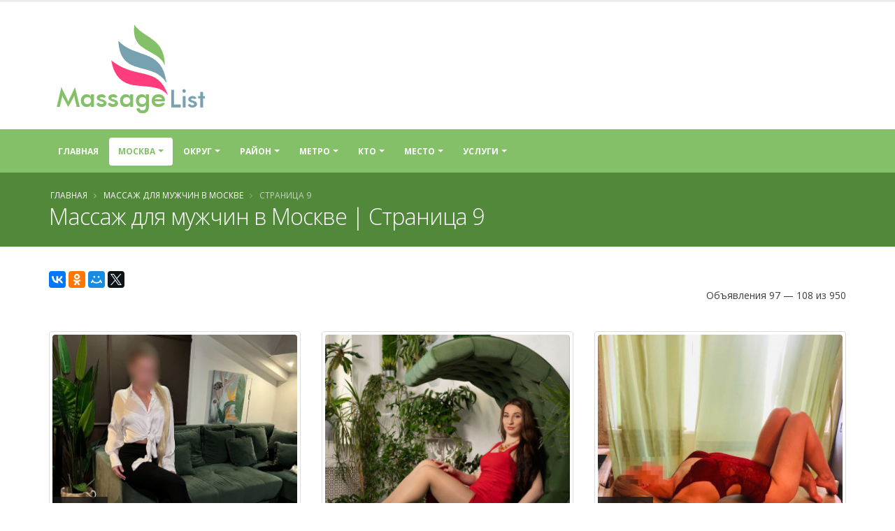

--- FILE ---
content_type: text/html; charset=UTF-8
request_url: https://massage-list.ru/ct-105/?page=9
body_size: 19707
content:
<!DOCTYPE html>
<html class="">
<head>


    <meta charset="utf-8">
    <meta http-equiv="X-UA-Compatible" content="IE=edge">

    <meta name="robots" content="noindex, follow" />
<meta name="keywords" content="массаж, частные объявления, массаж для мужчин, Москва, Страница 9" />
<meta name="description" content="Предлагаем ознакомиться со списком объявлений 
		с услугой массаж  для мужчин   в городе Москва.  Страница 9 общего списка." />
<title>Массаж  для мужчин в Москве - доска объявлений  -  Страница 9  -  Massage-List.ru</title>


    <link rel="shortcut icon" href="https://massage-list.ru/favicon.ico" type="image/x-icon"/>


    <meta name="viewport" content="width=device-width, minimum-scale=1.0, maximum-scale=1.0, user-scalable=no">


    
    <link rel="stylesheet" href="/styler/mlist/vendor/bootstrap/css/bootstrap.min.css">

    <link rel="stylesheet" href="/styler/mlist/vendor/font-awesome/css/font-awesome.min.css">


    <link rel="stylesheet" href="/styler/mlist/css/main.css">

    <link rel="stylesheet" href="/styler/mlist/css/list.css?56">


    
    <script>yaParams={"ip":"18.218.115.90"};</script>
</head>
<body class="">

<div class="body">
    <header id="header" class="header-no-border-bottom has-nav-bar" data-plugin-options="{'stickyEnabled': true, 'stickyEnableOnBoxed': true, 'stickyEnableOnMobile': true, 'stickyStartAt': '185px', 'stickySetTop': '-185px', 'stickyChangeLogo': true}">

        <div class="header-body">
            <div class="header-container container">
                <div class="header-row">
                    <div class="header-column  ">
                        <div class="header-logo">
                            <a href="/">

                                	<img  alt="Massage-List.ru" data-sticky-width="0" data-sticky-height="0" data-sticky-top="0" title="Massage-List.ru" width="236" height="144" src="/styler/mlist/img/list-logo.png">



                            </a>
                        </div>
                    </div>

                </div>
            </div>
            <div class="header-container header-nav header-nav-bar header-nav-bar-primary">
                <div class="container">
                    <button class="btn header-btn-collapse-nav" data-toggle="collapse" data-target=".header-nav-main">
                        <i class="fa fa-bars"></i>
                    </button>
                    <div class="header-nav-main header-nav-main-light header-nav-main-effect-1 header-nav-main-sub-effect-1 collapse">
                        <nav id="nav">
                            
                            

<ul class="nav nav-pills" id="mainNav">
    <li class="dropdown-full-color  ">
        <a class="" href="/">
            Главная
        </a>

    </li>

    
                    <li class="dropdown-full-color  dropdown dropdown-mega active">
                <a class="dropdown-toggle" href="#">
                    Москва                </a>
                <ul class="dropdown-menu">
                    <div class="dropdown-mega-content">
                        <div class="row">
                                                                                        
                                                            
                                                            
                                                            
                                                            
                                                            
                                                            
                                                            
                                                            
                                                            
                                                            
                                                            
                                                            
                                                            
                                                            
                                                            
                                                            
                                                            
                                                            
                                                            
                                                            
                                                            
                                                            
                                                            
                                                            
                                                            
                                                            
                                                            
                                                            
                                                            
                                                            
                                                            
                                                            
                                                            
                                                            
                                                            
                                                            
                                                            
                                                            
                                                            
                                                            
                                                            
                                                            
                                                            
                                                            
                                                            
                                                            
                                                            
                                                            
                                                            
                                                            
                                                            
                                                            
                                                            
                                                            
                                                            
                                                            
                                                            
                                                            
                                                            
                                                            
                                                            
                                                            
                                                            
                                                            
                                                            
                                                                                        <div class="col-md-3">
                                    <ul class="dropdown-mega-sub-nav">
                                                                                    <li class="">
                                                <a class="" href="/ct-289/">Адлер (4)</a>
                                            </li>
                                                                                    <li class="">
                                                <a class="" href="/ct-94/">Анапа (4)</a>
                                            </li>
                                                                                    <li class="">
                                                <a class="" href="/ct-56/">Апрелевка (1)</a>
                                            </li>
                                                                                    <li class="">
                                                <a class="" href="/ct-269/">Астрахань (1)</a>
                                            </li>
                                                                                    <li class="">
                                                <a class="" href="/ct-572/">Балашиха (28)</a>
                                            </li>
                                                                                    <li class="">
                                                <a class="" href="/ct-465/">Барнаул (10)</a>
                                            </li>
                                                                                    <li class="">
                                                <a class="" href="/ct-581/">Видное (17)</a>
                                            </li>
                                                                                    <li class="">
                                                <a class="" href="/ct-252/">Волгоград (1)</a>
                                            </li>
                                                                                    <li class="">
                                                <a class="" href="/ct-348/">Волжский (1)</a>
                                            </li>
                                                                                    <li class="">
                                                <a class="" href="/ct-525/">Воронеж (8)</a>
                                            </li>
                                                                                    <li class="">
                                                <a class="" href="/ct-603/">Дмитров (3)</a>
                                            </li>
                                                                                    <li class="">
                                                <a class="" href="/ct-706/">Долгопрудный (4)</a>
                                            </li>
                                                                                    <li class="">
                                                <a class="" href="/ct-292/">Домодедово (18)</a>
                                            </li>
                                                                                    <li class="">
                                                <a class="" href="/ct-686/">Екатеринбург (5)</a>
                                            </li>
                                                                                    <li class="">
                                                <a class="" href="/ct-212/">Ессентуки (1)</a>
                                            </li>
                                                                                    <li class="">
                                                <a class="" href="/ct-442/">Железнодорожный (14)</a>
                                            </li>
                                                                                    <li class="">
                                                <a class="" href="/ct-636/">Жуковский (6)</a>
                                            </li>
                                                                                    <li class="">
                                                <a class="" href="/ct-128/">Звенигород (2)</a>
                                            </li>
                                        
                                    </ul>
                                </div>
                                                            <div class="col-md-3">
                                    <ul class="dropdown-mega-sub-nav">
                                                                                    <li class="">
                                                <a class="" href="/ct-430/">Зеленоград (16)</a>
                                            </li>
                                                                                    <li class="">
                                                <a class="" href="/ct-165/">Ивантеевка (1)</a>
                                            </li>
                                                                                    <li class="">
                                                <a class="" href="/ct-248/">Йошкар-Ола (1)</a>
                                            </li>
                                                                                    <li class="">
                                                <a class="" href="/ct-632/">Казань (4)</a>
                                            </li>
                                                                                    <li class="">
                                                <a class="" href="/ct-315/">Калининград (1)</a>
                                            </li>
                                                                                    <li class="">
                                                <a class="" href="/ct-242/">Калуга (1)</a>
                                            </li>
                                                                                    <li class="">
                                                <a class="" href="/ct-485/">Киров (2)</a>
                                            </li>
                                                                                    <li class="">
                                                <a class="" href="/ct-689/">Кисловодск (1)</a>
                                            </li>
                                                                                    <li class="">
                                                <a class="" href="/ct-189/">Королев (17)</a>
                                            </li>
                                                                                    <li class="">
                                                <a class="" href="/ct-263/">Котельники (1)</a>
                                            </li>
                                                                                    <li class="">
                                                <a class="" href="/ct-601/">Красногорск (18)</a>
                                            </li>
                                                                                    <li class="">
                                                <a class="" href="/ct-476/">Краснодар (21)</a>
                                            </li>
                                                                                    <li class="">
                                                <a class="" href="/ct-559/">Красноярск (3)</a>
                                            </li>
                                                                                    <li class="">
                                                <a class="" href="/ct-468/">Курск (1)</a>
                                            </li>
                                                                                    <li class="">
                                                <a class="" href="/ct-546/">Лобня (3)</a>
                                            </li>
                                                                                    <li class="">
                                                <a class="" href="/ct-497/">Люберцы (16)</a>
                                            </li>
                                                                                    <li class="active">
                                                <a class="font-weight-bold" href="/ct-105/">Москва (952)</a>
                                            </li>
                                                                                    <li class="">
                                                <a class="" href="/ct-119/">Мурманск (1)</a>
                                            </li>
                                        
                                    </ul>
                                </div>
                                                            <div class="col-md-3">
                                    <ul class="dropdown-mega-sub-nav">
                                                                                    <li class="">
                                                <a class="" href="/ct-396/">Мытищи (28)</a>
                                            </li>
                                                                                    <li class="">
                                                <a class="" href="/ct-648/">Нижний Новгород (3)</a>
                                            </li>
                                                                                    <li class="">
                                                <a class="" href="/ct-486/">Новосибирск (1)</a>
                                            </li>
                                                                                    <li class="">
                                                <a class="" href="/ct-366/">Ногинск (7)</a>
                                            </li>
                                                                                    <li class="">
                                                <a class="" href="/ct-110/">Одинцово (30)</a>
                                            </li>
                                                                                    <li class="">
                                                <a class="" href="/ct-588/">Оренбург (3)</a>
                                            </li>
                                                                                    <li class="">
                                                <a class="" href="/ct-737/">Пенза (1)</a>
                                            </li>
                                                                                    <li class="">
                                                <a class="" href="/ct-446/">Пермь (2)</a>
                                            </li>
                                                                                    <li class="">
                                                <a class="" href="/ct-299/">Подольск (24)</a>
                                            </li>
                                                                                    <li class="">
                                                <a class="" href="/ct-517/">Пушкино (11)</a>
                                            </li>
                                                                                    <li class="">
                                                <a class="" href="/ct-140/">Раменское (7)</a>
                                            </li>
                                                                                    <li class="">
                                                <a class="" href="/ct-222/">Реутов (1)</a>
                                            </li>
                                                                                    <li class="">
                                                <a class="" href="/ct-736/">Ростов-на-Дону (7)</a>
                                            </li>
                                                                                    <li class="">
                                                <a class="" href="/ct-656/">Самара (3)</a>
                                            </li>
                                                                                    <li class="">
                                                <a class="font-weight-bold" href="/ct-679/">Санкт-Петербург (298)</a>
                                            </li>
                                                                                    <li class="">
                                                <a class="" href="/ct-254/">Саратов (2)</a>
                                            </li>
                                                                                    <li class="">
                                                <a class="" href="/ct-700/">Севастополь (1)</a>
                                            </li>
                                                                                    <li class="">
                                                <a class="" href="/ct-267/">Сергиев Посад (3)</a>
                                            </li>
                                        
                                    </ul>
                                </div>
                                                            <div class="col-md-3">
                                    <ul class="dropdown-mega-sub-nav">
                                                                                    <li class="">
                                                <a class="" href="/ct-942/">Солнечногорск (4)</a>
                                            </li>
                                                                                    <li class="">
                                                <a class="" href="/ct-250/">Сочи (13)</a>
                                            </li>
                                                                                    <li class="">
                                                <a class="" href="/ct-730/">Ставрополь (2)</a>
                                            </li>
                                                                                    <li class="">
                                                <a class="" href="/ct-276/">Старый Оскол (1)</a>
                                            </li>
                                                                                    <li class="">
                                                <a class="" href="/ct-319/">Тольятти (2)</a>
                                            </li>
                                                                                    <li class="">
                                                <a class="" href="/ct-237/">Фрязино (1)</a>
                                            </li>
                                                                                    <li class="">
                                                <a class="" href="/ct-745/">Химки (19)</a>
                                            </li>
                                                                                    <li class="">
                                                <a class="" href="/ct-383/">Чебоксары (2)</a>
                                            </li>
                                                                                    <li class="">
                                                <a class="" href="/ct-696/">Челябинск (1)</a>
                                            </li>
                                                                                    <li class="">
                                                <a class="" href="/ct-597/">Щелково (9)</a>
                                            </li>
                                                                                    <li class="">
                                                <a class="" href="/ct-399/">Электросталь (6)</a>
                                            </li>
                                                                                    <li class="">
                                                <a class="" href="/ct-612/">Ярославль (10)</a>
                                            </li>
                                        
                                    </ul>
                                </div>
                            
                        </div>
                    </div>

                </ul>
            </li>

        



                                                                                    <li class="dropdown-full-color  dropdown ">
                        <a class="dropdown-toggle" href="#">
                            Округ                        </a>
                        <ul class="dropdown-menu">

                                                                                            <li class="">
                                    <a href="/ct-105/ar-160/">ВАО (32)</a>
                                </li>

                                                                                            <li class="">
                                    <a href="/ct-105/ar-134/">ЗАО (115)</a>
                                </li>

                                                                                            <li class="">
                                    <a href="/ct-105/ar-153/">Новомосковский (4)</a>
                                </li>

                                                                                            <li class="">
                                    <a href="/ct-105/ar-140/">САО (91)</a>
                                </li>

                                                                                            <li class="">
                                    <a href="/ct-105/ar-123/">СВАО (98)</a>
                                </li>

                                                                                            <li class="">
                                    <a href="/ct-105/ar-127/">СЗАО (71)</a>
                                </li>

                                                                                            <li class="">
                                    <a href="/ct-105/ar-111/">Троицкий (1)</a>
                                </li>

                                                                                            <li class="">
                                    <a href="/ct-105/ar-125/">ЦАО (128)</a>
                                </li>

                                                                                            <li class="">
                                    <a href="/ct-105/ar-161/">ЮАО (90)</a>
                                </li>

                                                                                            <li class="">
                                    <a href="/ct-105/ar-110/">ЮВАО (125)</a>
                                </li>

                                                                                            <li class="">
                                    <a href="/ct-105/ar-168/">ЮЗАО (127)</a>
                                </li>

                            

                        </ul>
                    </li>
                            
                                                                                <li class="dropdown-full-color  dropdown dropdown-mega ">

                        <a class="dropdown-toggle" href="#">
                            Район                        </a>

                                                    <ul class="dropdown-menu">
                                <li>
                                    <div class="dropdown-mega-content">
                                        <div class="row">
                                                                                                                                        
                                                                                            
                                                                                            
                                                                                            
                                                                                            
                                                                                            
                                                                                            
                                                                                            
                                                                                            
                                                                                            
                                                                                            
                                                                                            
                                                                                            
                                                                                            
                                                                                            
                                                                                            
                                                                                            
                                                                                            
                                                                                            
                                                                                            
                                                                                            
                                                                                            
                                                                                            
                                                                                            
                                                                                            
                                                                                            
                                                                                            
                                                                                            
                                                                                            
                                                                                            
                                                                                            
                                                                                            
                                                                                            
                                                                                            
                                                                                            
                                                                                            
                                                                                            
                                                                                            
                                                                                            
                                                                                            
                                                                                            
                                                                                            
                                                                                            
                                                                                            
                                                                                            
                                                                                            
                                                                                            
                                                                                            
                                                                                            
                                                                                            
                                                                                            
                                                                                            
                                                                                            
                                                                                            
                                                                                            
                                                                                            
                                                                                            
                                                                                            
                                                                                            
                                                                                            
                                                                                            
                                                                                            
                                                                                            
                                                                                            
                                                                                            
                                                                                            
                                                                                            
                                                                                            
                                                                                            
                                                                                            
                                                                                            
                                                                                            
                                                                                            
                                                                                            
                                                                                            
                                                                                            
                                                                                            
                                                                                            
                                                                                            
                                                                                            
                                                                                            
                                                                                            
                                                                                            
                                                                                            
                                                                                            
                                                                                            
                                                                                            
                                                                                            
                                                                                            
                                                                                            
                                                                                            
                                                                                            
                                                                                            
                                                                                            
                                                                                            
                                                                                            
                                                                                            
                                                                                            
                                                                                            
                                                                                            
                                                                                            
                                                                                            
                                                                                            
                                                                                            
                                                                                            
                                                                                                                                        <div class="col-md-3">
                                                    <ul class="dropdown-mega-sub-nav">
                                                                                                                    <li class="">
                                                                <a class="" href="/ct-105/ar-168/ds-1331/">Академический (21)</a>
                                                            </li>
                                                                                                                    <li class="">
                                                                <a class="" href="/ct-105/ar-123/ds-773/">Алексеевский (19)</a>
                                                            </li>
                                                                                                                    <li class="">
                                                                <a class="" href="/ct-105/ar-123/ds-505/">Алтуфьевский (14)</a>
                                                            </li>
                                                                                                                    <li class="">
                                                                <a class="" href="/ct-105/ar-125/ds-747/">Арбат (12)</a>
                                                            </li>
                                                                                                                    <li class="">
                                                                <a class="" href="/ct-105/ar-140/ds-846/">Аэропорт (8)</a>
                                                            </li>
                                                                                                                    <li class="">
                                                                <a class="" href="/ct-105/ar-123/ds-670/">Бабушкинский (11)</a>
                                                            </li>
                                                                                                                    <li class="">
                                                                <a class="" href="/ct-105/ar-125/ds-1294/">Басманный (12)</a>
                                                            </li>
                                                                                                                    <li class="">
                                                                <a class="" href="/ct-105/ar-140/ds-889/">Беговой (9)</a>
                                                            </li>
                                                                                                                    <li class="">
                                                                <a class="" href="/ct-105/ar-140/ds-1338/">Бескудниковский (6)</a>
                                                            </li>
                                                                                                                    <li class="">
                                                                <a class="" href="/ct-105/ar-123/ds-477/">Бибирево (3)</a>
                                                            </li>
                                                                                                                    <li class="">
                                                                <a class="" href="/ct-105/ar-161/ds-736/">Бирюлёво Западное (1)</a>
                                                            </li>
                                                                                                                    <li class="">
                                                                <a class="" href="/ct-105/ar-160/ds-672/">Богородское (1)</a>
                                                            </li>
                                                                                                                    <li class="">
                                                                <a class="" href="/ct-105/ar-123/ds-235/">Бутырский (4)</a>
                                                            </li>
                                                                                                                    <li class="">
                                                                <a class="" href="/ct-105/ar-134/ds-661/">Внуково (5)</a>
                                                            </li>
                                                                                                                    <li class="">
                                                                <a class="" href="/ct-105/ar-140/ds-696/">Войковский (6)</a>
                                                            </li>
                                                                                                                    <li class="">
                                                                <a class="" href="/ct-105/ar-160/ds-475/">Восточное Измайлово (2)</a>
                                                            </li>
                                                                                                                    <li class="">
                                                                <a class="" href="/ct-105/ar-160/ds-1198/">Восточный (1)</a>
                                                            </li>
                                                                                                                    <li class="">
                                                                <a class="" href="/ct-105/ar-110/ds-680/">Выхино-Жулебино (21)</a>
                                                            </li>
                                                                                                                    <li class="">
                                                                <a class="" href="/ct-105/ar-168/ds-991/">Гагаринский (6)</a>
                                                            </li>
                                                                                                                    <li class="">
                                                                <a class="" href="/ct-105/ar-140/ds-64/">Головинский (13)</a>
                                                            </li>
                                                                                                                    <li class="">
                                                                <a class="" href="/ct-105/ar-161/ds-496/">Даниловский (3)</a>
                                                            </li>
                                                                                                                    <li class="">
                                                                <a class="" href="/ct-105/ar-140/ds-648/">Дмитровский (5)</a>
                                                            </li>
                                                                                                                    <li class="">
                                                                <a class="" href="/ct-105/ar-134/ds-397/">Дорогомилово (6)</a>
                                                            </li>
                                                                                                                    <li class="">
                                                                <a class="" href="/ct-105/ar-125/ds-230/">Замоскворечье (7)</a>
                                                            </li>
                                                                                                                    <li class="">
                                                                <a class="" href="/ct-105/ar-168/ds-1265/">Зюзино (9)</a>
                                                            </li>
                                                                                                                    <li class="">
                                                                <a class="" href="/ct-105/ar-161/ds-1036/">Зябликово (6)</a>
                                                            </li>
                                                                                                                    <li class="">
                                                                <a class="" href="/ct-105/ar-160/ds-906/">Измайлово (2)</a>
                                                            </li>
                                                        
                                                    </ul>
                                                </div>
                                                                                            <div class="col-md-3">
                                                    <ul class="dropdown-mega-sub-nav">
                                                                                                                    <li class="">
                                                                <a class="" href="/ct-105/ar-168/ds-188/">Коньково (33)</a>
                                                            </li>
                                                                                                                    <li class="">
                                                                <a class="" href="/ct-105/ar-140/ds-549/">Коптево (2)</a>
                                                            </li>
                                                                                                                    <li class="">
                                                                <a class="" href="/ct-105/ar-168/ds-1321/">Котловка (1)</a>
                                                            </li>
                                                                                                                    <li class="">
                                                                <a class="" href="/ct-105/ar-125/ds-1161/">Красносельский (3)</a>
                                                            </li>
                                                                                                                    <li class="">
                                                                <a class="" href="/ct-105/ar-134/ds-194/">Крылатское (6)</a>
                                                            </li>
                                                                                                                    <li class="">
                                                                <a class="" href="/ct-105/ar-110/ds-423/">Кузьминки (8)</a>
                                                            </li>
                                                                                                                    <li class="">
                                                                <a class="" href="/ct-105/ar-134/ds-663/">Кунцево (15)</a>
                                                            </li>
                                                                                                                    <li class="">
                                                                <a class="" href="/ct-105/ar-127/ds-812/">Куркино (2)</a>
                                                            </li>
                                                                                                                    <li class="">
                                                                <a class="" href="/ct-105/ar-140/ds-508/">Левобережный (3)</a>
                                                            </li>
                                                                                                                    <li class="">
                                                                <a class="" href="/ct-105/ar-110/ds-1136/">Лефортово (17)</a>
                                                            </li>
                                                                                                                    <li class="">
                                                                <a class="" href="/ct-105/ar-168/ds-592/">Ломоносовский (7)</a>
                                                            </li>
                                                                                                                    <li class="">
                                                                <a class="" href="/ct-105/ar-123/ds-1280/">Лосиноостровский (3)</a>
                                                            </li>
                                                                                                                    <li class="">
                                                                <a class="" href="/ct-105/ar-110/ds-1260/">Люблино (10)</a>
                                                            </li>
                                                                                                                    <li class="">
                                                                <a class="" href="/ct-105/ar-123/ds-414/">Марфино (7)</a>
                                                            </li>
                                                                                                                    <li class="">
                                                                <a class="" href="/ct-105/ar-123/ds-1170/">Марьина Роща (8)</a>
                                                            </li>
                                                                                                                    <li class="">
                                                                <a class="" href="/ct-105/ar-110/ds-1054/">Марьино (8)</a>
                                                            </li>
                                                                                                                    <li class="">
                                                                <a class="" href="/ct-105/ar-125/ds-78/">Мещанский (10)</a>
                                                            </li>
                                                                                                                    <li class="">
                                                                <a class="" href="/ct-105/ar-127/ds-254/">Митино (22)</a>
                                                            </li>
                                                                                                                    <li class="">
                                                                <a class="" href="/ct-105/ar-134/ds-1246/">Можайский (4)</a>
                                                            </li>
                                                                                                                    <li class="">
                                                                <a class="" href="/ct-105/ar-161/ds-1135/">Нагатино-Садовники (9)</a>
                                                            </li>
                                                                                                                    <li class="">
                                                                <a class="" href="/ct-105/ar-161/ds-896/">Нагатинский Затон (6)</a>
                                                            </li>
                                                                                                                    <li class="">
                                                                <a class="" href="/ct-105/ar-161/ds-1285/">Нагорный (4)</a>
                                                            </li>
                                                                                                                    <li class="">
                                                                <a class="" href="/ct-105/ar-110/ds-218/">Некрасовка (16)</a>
                                                            </li>
                                                                                                                    <li class="">
                                                                <a class="" href="/ct-105/ar-110/ds-1313/">Нижегородский (2)</a>
                                                            </li>
                                                                                                                    <li class="">
                                                                <a class="" href="/ct-105/ar-134/ds-853/">Ново-Переделкино (7)</a>
                                                            </li>
                                                                                                                    <li class="">
                                                                <a class="" href="/ct-105/ar-160/ds-160/">Новогиреево (4)</a>
                                                            </li>
                                                                                                                    <li class="">
                                                                <a class="" href="/ct-105/ar-160/ds-625/">Новокосино (5)</a>
                                                            </li>
                                                        
                                                    </ul>
                                                </div>
                                                                                            <div class="col-md-3">
                                                    <ul class="dropdown-mega-sub-nav">
                                                                                                                    <li class="">
                                                                <a class="" href="/ct-105/ar-168/ds-270/">Обручевский (6)</a>
                                                            </li>
                                                                                                                    <li class="">
                                                                <a class="" href="/ct-105/ar-161/ds-200/">Орехово-Борисово Северное (7)</a>
                                                            </li>
                                                                                                                    <li class="">
                                                                <a class="" href="/ct-105/ar-161/ds-619/">Орехово-Борисово Южное (13)</a>
                                                            </li>
                                                                                                                    <li class="">
                                                                <a class="" href="/ct-105/ar-123/ds-1263/">Останкинский (6)</a>
                                                            </li>
                                                                                                                    <li class="">
                                                                <a class="" href="/ct-105/ar-123/ds-1200/">Отрадное (9)</a>
                                                            </li>
                                                                                                                    <li class="">
                                                                <a class="" href="/ct-105/ar-134/ds-280/">Очаково-Матвеевское (6)</a>
                                                            </li>
                                                                                                                    <li class="">
                                                                <a class="" href="/ct-105/ar-111/ds-396/">Первомайское (1)</a>
                                                            </li>
                                                                                                                    <li class="">
                                                                <a class="" href="/ct-105/ar-160/ds-114/">Перово (3)</a>
                                                            </li>
                                                                                                                    <li class="">
                                                                <a class="" href="/ct-105/ar-110/ds-364/">Печатники (1)</a>
                                                            </li>
                                                                                                                    <li class="">
                                                                <a class="" href="/ct-105/ar-127/ds-449/">Покровское-Стрешнево (3)</a>
                                                            </li>
                                                                                                                    <li class="">
                                                                <a class="" href="/ct-105/ar-160/ds-1082/">Преображенское (2)</a>
                                                            </li>
                                                                                                                    <li class="">
                                                                <a class="" href="/ct-105/ar-125/ds-763/">Пресненский (25)</a>
                                                            </li>
                                                                                                                    <li class="">
                                                                <a class="" href="/ct-105/ar-134/ds-944/">Проспект Вернадского (24)</a>
                                                            </li>
                                                                                                                    <li class="">
                                                                <a class="" href="/ct-105/ar-134/ds-772/">Раменки (12)</a>
                                                            </li>
                                                                                                                    <li class="">
                                                                <a class="" href="/ct-105/ar-110/ds-798/">Рязанский (21)</a>
                                                            </li>
                                                                                                                    <li class="">
                                                                <a class="" href="/ct-105/ar-140/ds-518/">Савёловский (3)</a>
                                                            </li>
                                                                                                                    <li class="">
                                                                <a class="" href="/ct-105/ar-168/ds-1279/">Северное Бутово (9)</a>
                                                            </li>
                                                                                                                    <li class="">
                                                                <a class="" href="/ct-105/ar-123/ds-1177/">Северное Медведково (4)</a>
                                                            </li>
                                                                                                                    <li class="">
                                                                <a class="" href="/ct-105/ar-127/ds-538/">Северное Тушино (5)</a>
                                                            </li>
                                                                                                                    <li class="">
                                                                <a class="" href="/ct-105/ar-140/ds-95/">Сокол (8)</a>
                                                            </li>
                                                                                                                    <li class="">
                                                                <a class="" href="/ct-105/ar-160/ds-152/">Соколиная Гора (6)</a>
                                                            </li>
                                                                                                                    <li class="">
                                                                <a class="" href="/ct-105/ar-160/ds-1012/">Сокольники (2)</a>
                                                            </li>
                                                                                                                    <li class="">
                                                                <a class="" href="/ct-105/ar-134/ds-170/">Солнцево (2)</a>
                                                            </li>
                                                                                                                    <li class="">
                                                                <a class="" href="/ct-105/ar-153/ds-789/">Сосенское (1)</a>
                                                            </li>
                                                                                                                    <li class="">
                                                                <a class="" href="/ct-105/ar-127/ds-1327/">Строгино (12)</a>
                                                            </li>
                                                                                                                    <li class="">
                                                                <a class="" href="/ct-105/ar-125/ds-564/">Таганский (31)</a>
                                                            </li>
                                                                                                                    <li class="">
                                                                <a class="" href="/ct-105/ar-125/ds-802/">Тверской (15)</a>
                                                            </li>
                                                        
                                                    </ul>
                                                </div>
                                                                                            <div class="col-md-3">
                                                    <ul class="dropdown-mega-sub-nav">
                                                                                                                    <li class="">
                                                                <a class="" href="/ct-105/ar-110/ds-739/">Текстильщики (16)</a>
                                                            </li>
                                                                                                                    <li class="">
                                                                <a class="" href="/ct-105/ar-168/ds-140/">Тёплый Стан (2)</a>
                                                            </li>
                                                                                                                    <li class="">
                                                                <a class="" href="/ct-105/ar-140/ds-666/">Тимирязевский (6)</a>
                                                            </li>
                                                                                                                    <li class="">
                                                                <a class="" href="/ct-105/ar-111/ds-240/">Троицк (1)</a>
                                                            </li>
                                                                                                                    <li class="">
                                                                <a class="" href="/ct-105/ar-134/ds-210/">Тропарёво-Никулино (3)</a>
                                                            </li>
                                                                                                                    <li class="">
                                                                <a class="" href="/ct-105/ar-134/ds-585/">Филёвский Парк (12)</a>
                                                            </li>
                                                                                                                    <li class="">
                                                                <a class="" href="/ct-105/ar-134/ds-1284/">Фили-Давыдково (11)</a>
                                                            </li>
                                                                                                                    <li class="">
                                                                <a class="" href="/ct-105/ar-125/ds-458/">Хамовники (7)</a>
                                                            </li>
                                                                                                                    <li class="">
                                                                <a class="" href="/ct-105/ar-140/ds-1282/">Ховрино (1)</a>
                                                            </li>
                                                                                                                    <li class="">
                                                                <a class="" href="/ct-105/ar-127/ds-959/">Хорошёво-Мнёвники (10)</a>
                                                            </li>
                                                                                                                    <li class="">
                                                                <a class="" href="/ct-105/ar-140/ds-70/">Хорошёвский (15)</a>
                                                            </li>
                                                                                                                    <li class="">
                                                                <a class="" href="/ct-105/ar-161/ds-569/">Царицыно (3)</a>
                                                            </li>
                                                                                                                    <li class="">
                                                                <a class="" href="/ct-105/ar-168/ds-1077/">Черёмушки (12)</a>
                                                            </li>
                                                                                                                    <li class="">
                                                                <a class="" href="/ct-105/ar-161/ds-454/">Чертаново Северное (2)</a>
                                                            </li>
                                                                                                                    <li class="">
                                                                <a class="" href="/ct-105/ar-161/ds-83/">Чертаново Центральное (18)</a>
                                                            </li>
                                                                                                                    <li class="">
                                                                <a class="" href="/ct-105/ar-161/ds-780/">Чертаново Южное (10)</a>
                                                            </li>
                                                                                                                    <li class="">
                                                                <a class="" href="/ct-105/ar-153/ds-206/">Щербинка (2)</a>
                                                            </li>
                                                                                                                    <li class="">
                                                                <a class="" href="/ct-105/ar-127/ds-1020/">Щукино (6)</a>
                                                            </li>
                                                                                                                    <li class="">
                                                                <a class="" href="/ct-105/ar-168/ds-1158/">Южное Бутово (16)</a>
                                                            </li>
                                                                                                                    <li class="">
                                                                <a class="" href="/ct-105/ar-127/ds-123/">Южное Тушино (10)</a>
                                                            </li>
                                                                                                                    <li class="">
                                                                <a class="" href="/ct-105/ar-110/ds-193/">Южнопортовый (1)</a>
                                                            </li>
                                                                                                                    <li class="">
                                                                <a class="" href="/ct-105/ar-125/ds-1115/">Якиманка (7)</a>
                                                            </li>
                                                                                                                    <li class="">
                                                                <a class="" href="/ct-105/ar-123/ds-308/">Ярославский (4)</a>
                                                            </li>
                                                                                                                    <li class="">
                                                                <a class="" href="/ct-105/ar-168/ds-109/">Ясенево (1)</a>
                                                            </li>
                                                        
                                                    </ul>
                                                </div>
                                            
                                        </div>
                                    </div>

                                </li>

                            </ul>
                        

                    </li>
                            
                                                                                <li class="dropdown-full-color  dropdown dropdown-mega ">
                        <a class="dropdown-toggle" href="#">
                            Метро                        </a>


                                                    <ul class="dropdown-menu">
                                <li>
                                    <div class="dropdown-mega-content">
                                        <div class="row">
                                                                                                                                        
                                                                                            
                                                                                            
                                                                                            
                                                                                            
                                                                                            
                                                                                            
                                                                                            
                                                                                            
                                                                                            
                                                                                            
                                                                                            
                                                                                            
                                                                                            
                                                                                            
                                                                                            
                                                                                            
                                                                                            
                                                                                            
                                                                                            
                                                                                            
                                                                                            
                                                                                            
                                                                                            
                                                                                            
                                                                                            
                                                                                            
                                                                                            
                                                                                            
                                                                                            
                                                                                            
                                                                                            
                                                                                            
                                                                                            
                                                                                            
                                                                                            
                                                                                            
                                                                                            
                                                                                            
                                                                                            
                                                                                            
                                                                                            
                                                                                            
                                                                                            
                                                                                            
                                                                                            
                                                                                            
                                                                                            
                                                                                            
                                                                                            
                                                                                            
                                                                                            
                                                                                            
                                                                                            
                                                                                            
                                                                                            
                                                                                            
                                                                                            
                                                                                            
                                                                                            
                                                                                            
                                                                                            
                                                                                            
                                                                                            
                                                                                            
                                                                                            
                                                                                            
                                                                                            
                                                                                            
                                                                                            
                                                                                            
                                                                                            
                                                                                            
                                                                                            
                                                                                            
                                                                                            
                                                                                            
                                                                                            
                                                                                            
                                                                                            
                                                                                            
                                                                                            
                                                                                            
                                                                                            
                                                                                            
                                                                                            
                                                                                            
                                                                                            
                                                                                            
                                                                                            
                                                                                            
                                                                                            
                                                                                            
                                                                                            
                                                                                            
                                                                                            
                                                                                            
                                                                                            
                                                                                            
                                                                                            
                                                                                            
                                                                                            
                                                                                            
                                                                                            
                                                                                            
                                                                                            
                                                                                            
                                                                                            
                                                                                            
                                                                                            
                                                                                            
                                                                                            
                                                                                            
                                                                                            
                                                                                            
                                                                                            
                                                                                            
                                                                                            
                                                                                            
                                                                                            
                                                                                            
                                                                                            
                                                                                            
                                                                                            
                                                                                            
                                                                                            
                                                                                            
                                                                                            
                                                                                            
                                                                                            
                                                                                            
                                                                                            
                                                                                            
                                                                                            
                                                                                            
                                                                                            
                                                                                            
                                                                                            
                                                                                            
                                                                                            
                                                                                            
                                                                                            
                                                                                            
                                                                                            
                                                                                            
                                                                                            
                                                                                            
                                                                                            
                                                                                            
                                                                                            
                                                                                            
                                                                                            
                                                                                            
                                                                                            
                                                                                            
                                                                                            
                                                                                            
                                                                                            
                                                                                            
                                                                                            
                                                                                            
                                                                                            
                                                                                            
                                                                                            
                                                                                            
                                                                                            
                                                                                            
                                                                                            
                                                                                            
                                                                                            
                                                                                            
                                                                                            
                                                                                            
                                                                                            
                                                                                            
                                                                                            
                                                                                            
                                                                                            
                                                                                            
                                                                                            
                                                                                            
                                                                                            
                                                                                            
                                                                                            
                                                                                            
                                                                                            
                                                                                            
                                                                                            
                                                                                            
                                                                                            
                                                                                            
                                                                                            
                                                                                            
                                                                                            
                                                                                            
                                                                                            
                                                                                            
                                                                                            
                                                                                            
                                                                                            
                                                                                            
                                                                                            
                                                                                            
                                                                                            
                                                                                            
                                                                                            
                                                                                            
                                                                                            
                                                                                            
                                                                                            
                                                                                            
                                                                                            
                                                                                            
                                                                                            
                                                                                            
                                                                                            
                                                                                            
                                                                                            
                                                                                            
                                                                                            
                                                                                            
                                                                                            
                                                                                            
                                                                                            
                                                                                            
                                                                                                                                        <div class="col-md-3">
                                                    <ul class="dropdown-mega-sub-nav">
                                                                                                                    <li class="">
                                                                <a class="" href="/ct-105/ar-110/ds-1136/sb-85/">Авиамоторная (20)</a>
                                                            </li>
                                                                                                                    <li class="">
                                                                <a class="" href="/ct-105/ar-161/ds-496/sb-1059/">Автозаводская (12)</a>
                                                            </li>
                                                                                                                    <li class="">
                                                                <a class="" href="/ct-105/ar-168/ds-1331/sb-436/">Академическая (30)</a>
                                                            </li>
                                                                                                                    <li class="">
                                                                <a class="" href="/ct-105/ar-125/ds-747/sb-1451/">Александровский сад (1)</a>
                                                            </li>
                                                                                                                    <li class="">
                                                                <a class="" href="/ct-105/ar-123/ds-773/sb-671/">Алексеевская (31)</a>
                                                            </li>
                                                                                                                    <li class="">
                                                                <a class="" href="/ct-105/ar-161/ds-730/sb-922/">Алма-Атинская (12)</a>
                                                            </li>
                                                                                                                    <li class="">
                                                                <a class="" href="/ct-105/ar-123/ds-505/sb-1823/">Алтуфьево (31)</a>
                                                            </li>
                                                                                                                    <li class="">
                                                                <a class="" href="/ct-105/ar-134/ds-280/sb-739/">Аминьевская (9)</a>
                                                            </li>
                                                                                                                    <li class="">
                                                                <a class="" href="/ct-105/ar-160/ds-114/sb-2223/">Андроновка (6)</a>
                                                            </li>
                                                                                                                    <li class="">
                                                                <a class="" href="/ct-105/ar-161/ds-780/sb-870/">Аннино (17)</a>
                                                            </li>
                                                                                                                    <li class="">
                                                                <a class="" href="/ct-105/ar-125/ds-747/sb-745/">Арбатская (15)</a>
                                                            </li>
                                                                                                                    <li class="">
                                                                <a class="" href="/ct-105/ar-140/ds-846/sb-86/">Аэропорт (20)</a>
                                                            </li>
                                                                                                                    <li class="">
                                                                <a class="" href="/ct-105/ar-123/ds-670/sb-1463/">Бабушкинская (39)</a>
                                                            </li>
                                                                                                                    <li class="">
                                                                <a class="" href="/ct-105/ar-134/ds-585/sb-1434/">Багратионовская (13)</a>
                                                            </li>
                                                                                                                    <li class="">
                                                                <a class="" href="/ct-105/ar-140/ds-696/sb-706/">Балтийская (1)</a>
                                                            </li>
                                                                                                                    <li class="">
                                                                <a class="" href="/ct-105/ar-125/ds-763/sb-249/">Баррикадная (8)</a>
                                                            </li>
                                                                                                                    <li class="">
                                                                <a class="" href="/ct-105/ar-125/ds-1294/sb-465/">Бауманская (14)</a>
                                                            </li>
                                                                                                                    <li class="">
                                                                <a class="" href="/ct-105/ar-125/ds-763/sb-916/">Беговая (26)</a>
                                                            </li>
                                                                                                                    <li class="">
                                                                <a class="" href="/ct-105/ar-140/ds-508/sb-1202/">Беломорская (5)</a>
                                                            </li>
                                                                                                                    <li class="">
                                                                <a class="" href="/ct-105/ar-125/ds-802/sb-1771/">Белорусская (38)</a>
                                                            </li>
                                                                                                                    <li class="">
                                                                <a class="" href="/ct-105/ar-168/ds-188/sb-70/">Беляево (47)</a>
                                                            </li>
                                                                                                                    <li class="">
                                                                <a class="" href="/ct-105/ar-123/ds-477/sb-633/">Бибирево (14)</a>
                                                            </li>
                                                                                                                    <li class="">
                                                                <a class="" href="/ct-105/ar-125/ds-802/sb-1492/">Библиотека имени Ленина (2)</a>
                                                            </li>
                                                                                                                    <li class="">
                                                                <a class="" href="/ct-105/ar-168/ds-109/sb-45/">Битцевский парк (2)</a>
                                                            </li>
                                                                                                                    <li class="">
                                                                <a class="" href="/ct-105/ar-161/ds-730/sb-1657/">Борисово (5)</a>
                                                            </li>
                                                                                                                    <li class="">
                                                                <a class="" href="/ct-105/ar-134/ds-853/sb-1991/">Боровское шоссе (2)</a>
                                                            </li>
                                                                                                                    <li class="">
                                                                <a class="" href="/ct-105/ar-123/ds-629/sb-1124/">Ботанический сад (12)</a>
                                                            </li>
                                                                                                                    <li class="">
                                                                <a class="" href="/ct-105/ar-110/ds-1054/sb-1734/">Братиславская (17)</a>
                                                            </li>
                                                                                                                    <li class="">
                                                                <a class="" href="/ct-105/ar-168/ds-1158/sb-1686/">Бульвар адмирала Ушакова (9)</a>
                                                            </li>
                                                                                                                    <li class="">
                                                                <a class="" href="/ct-105/ar-168/ds-1279/sb-1206/">Бульвар Дмитрия Донского (32)</a>
                                                            </li>
                                                                                                                    <li class="">
                                                                <a class="" href="/ct-105/ar-160/ds-672/sb-326/">Бульвар Рокоссовского (1)</a>
                                                            </li>
                                                                                                                    <li class="">
                                                                <a class="" href="/ct-105/ar-168/ds-1158/sb-106/">Бунинская аллея (10)</a>
                                                            </li>
                                                                                                                    <li class="">
                                                                <a class="" href="/ct-105/ar-123/ds-235/sb-1582/">Бутырская (2)</a>
                                                            </li>
                                                                                                                    <li class="">
                                                                <a class="" href="/ct-105/ar-161/ds-1165/sb-1830/">Варшавская (9)</a>
                                                            </li>
                                                                                                                    <li class="">
                                                                <a class="" href="/ct-105/ar-123/ds-773/sb-1069/">ВДНХ (42)</a>
                                                            </li>
                                                                                                                    <li class="">
                                                                <a class="" href="/ct-105/ar-140/ds-1338/sb-2242/">Верхние Лихоборы (5)</a>
                                                            </li>
                                                                                                                    <li class="">
                                                                <a class="" href="/ct-105/ar-123/ds-414/sb-741/">Владыкино (14)</a>
                                                            </li>
                                                                                                                    <li class="">
                                                                <a class="" href="/ct-105/ar-140/ds-64/sb-96/">Водный стадион (22)</a>
                                                            </li>
                                                                                                                    <li class="">
                                                                <a class="" href="/ct-105/ar-140/ds-696/sb-504/">Войковская (27)</a>
                                                            </li>
                                                                                                                    <li class="">
                                                                <a class="" href="/ct-105/ar-110/ds-193/sb-1227/">Волгоградский проспект (14)</a>
                                                            </li>
                                                                                                                    <li class="">
                                                                <a class="" href="/ct-105/ar-110/ds-739/sb-552/">Волжская (5)</a>
                                                            </li>
                                                                                                                    <li class="">
                                                                <a class="" href="/ct-105/ar-127/ds-254/sb-1031/">Волоколамская (20)</a>
                                                            </li>
                                                                                                                    <li class="">
                                                                <a class="" href="/ct-105/ar-125/ds-458/sb-947/">Воробьёвы горы (1)</a>
                                                            </li>
                                                                                                                    <li class="">
                                                                <a class="" href="/ct-105/ar-125/ds-763/sb-1171/">Выставочная (2)</a>
                                                            </li>
                                                                                                                    <li class="">
                                                                <a class="" href="/ct-105/ar-110/ds-680/sb-1366/">Выхино (23)</a>
                                                            </li>
                                                                                                                    <li class="">
                                                                <a class="" href="/ct-105/ar-153/ds-1157/sb-248/">Говорово (3)</a>
                                                            </li>
                                                                                                                    <li class="">
                                                                <a class="" href="/ct-105/ar-125/ds-763/sb-616/">Деловой центр (12)</a>
                                                            </li>
                                                                                                                    <li class="">
                                                                <a class="" href="/ct-105/ar-140/ds-846/sb-1761/">Динамо (27)</a>
                                                            </li>
                                                                                                                    <li class="">
                                                                <a class="" href="/ct-105/ar-123/ds-235/sb-1421/">Дмитровская (14)</a>
                                                            </li>
                                                                                                                    <li class="">
                                                                <a class="" href="/ct-105/ar-125/ds-230/sb-1263/">Добрынинская (4)</a>
                                                            </li>
                                                                                                                    <li class="">
                                                                <a class="" href="/ct-105/ar-161/ds-619/sb-664/">Домодедовская (27)</a>
                                                            </li>
                                                                                                                    <li class="">
                                                                <a class="" href="/ct-105/ar-125/ds-802/sb-1580/">Достоевская (1)</a>
                                                            </li>
                                                                                                                    <li class="">
                                                                <a class="" href="/ct-105/ar-110/ds-193/sb-389/">Дубровка (3)</a>
                                                            </li>
                                                                                                                    <li class="">
                                                                <a class="" href="/ct-105/ar-110/ds-680/sb-366/">Жулебино (15)</a>
                                                            </li>
                                                                                                                    <li class="">
                                                                <a class="" href="/ct-105/ar-168/ds-1265/sb-1503/">Зюзино (4)</a>
                                                            </li>
                                                                                                                    <li class="">
                                                                <a class="" href="/ct-105/ar-161/ds-1036/sb-1428/">Зябликово (8)</a>
                                                            </li>
                                                                                                                    <li class="">
                                                                <a class="" href="/ct-105/ar-160/ds-906/sb-300/">Измайловская (8)</a>
                                                            </li>
                                                        
                                                    </ul>
                                                </div>
                                                                                            <div class="col-md-3">
                                                    <ul class="dropdown-mega-sub-nav">
                                                                                                                    <li class="">
                                                                <a class="" href="/ct-105/ar-168/ds-270/sb-738/">Калужская (27)</a>
                                                            </li>
                                                                                                                    <li class="">
                                                                <a class="" href="/ct-105/ar-161/ds-569/sb-743/">Кантемировская (4)</a>
                                                            </li>
                                                                                                                    <li class="">
                                                                <a class="" href="/ct-105/ar-168/ds-1265/sb-727/">Каховская (7)</a>
                                                            </li>
                                                                                                                    <li class="">
                                                                <a class="" href="/ct-105/ar-161/ds-1165/sb-1162/">Каширская (10)</a>
                                                            </li>
                                                                                                                    <li class="">
                                                                <a class="" href="/ct-105/ar-134/ds-397/sb-906/">Киевская (15)</a>
                                                            </li>
                                                                                                                    <li class="">
                                                                <a class="" href="/ct-105/ar-125/ds-1294/sb-198/">Китай-город (4)</a>
                                                            </li>
                                                                                                                    <li class="">
                                                                <a class="" href="/ct-105/ar-161/ds-1135/sb-1745/">Коломенская (15)</a>
                                                            </li>
                                                                                                                    <li class="">
                                                                <a class="" href="/ct-105/ar-153/ds-789/sb-2093/">Коммунарка (6)</a>
                                                            </li>
                                                                                                                    <li class="">
                                                                <a class="" href="/ct-105/ar-125/ds-1161/sb-149/">Комсомольская (3)</a>
                                                            </li>
                                                                                                                    <li class="">
                                                                <a class="" href="/ct-105/ar-168/ds-188/sb-966/">Коньково (30)</a>
                                                            </li>
                                                                                                                    <li class="">
                                                                <a class="" href="/ct-105/ar-110/ds-680/sb-2064/">Косино (2)</a>
                                                            </li>
                                                                                                                    <li class="">
                                                                <a class="" href="/ct-105/ar-110/ds-680/sb-568/">Котельники (27)</a>
                                                            </li>
                                                                                                                    <li class="">
                                                                <a class="" href="/ct-105/ar-161/ds-1036/sb-104/">Красногвардейская (9)</a>
                                                            </li>
                                                                                                                    <li class="">
                                                                <a class="" href="/ct-105/ar-125/ds-763/sb-1097/">Краснопресненская (7)</a>
                                                            </li>
                                                                                                                    <li class="">
                                                                <a class="" href="/ct-105/ar-125/ds-1161/sb-656/">Красносельская (3)</a>
                                                            </li>
                                                                                                                    <li class="">
                                                                <a class="" href="/ct-105/ar-125/ds-1161/sb-725/">Красные ворота (6)</a>
                                                            </li>
                                                                                                                    <li class="">
                                                                <a class="" href="/ct-105/ar-125/ds-564/sb-93/">Крестьянская застава (3)</a>
                                                            </li>
                                                                                                                    <li class="">
                                                                <a class="" href="/ct-105/ar-125/ds-458/sb-423/">Кропоткинская (1)</a>
                                                            </li>
                                                                                                                    <li class="">
                                                                <a class="" href="/ct-105/ar-134/ds-194/sb-513/">Крылатское (19)</a>
                                                            </li>
                                                                                                                    <li class="">
                                                                <a class="" href="/ct-105/ar-161/ds-284/sb-116/">Крымская (1)</a>
                                                            </li>
                                                                                                                    <li class="">
                                                                <a class="" href="/ct-105/ar-125/ds-78/sb-178/">Кузнецкий мост (2)</a>
                                                            </li>
                                                                                                                    <li class="">
                                                                <a class="" href="/ct-105/ar-110/ds-423/sb-1616/">Кузьминки (33)</a>
                                                            </li>
                                                                                                                    <li class="">
                                                                <a class="" href="/ct-105/ar-134/ds-663/sb-520/">Кунцевская (34)</a>
                                                            </li>
                                                                                                                    <li class="">
                                                                <a class="" href="/ct-105/ar-125/ds-1294/sb-1474/">Курская (21)</a>
                                                            </li>
                                                                                                                    <li class="">
                                                                <a class="" href="/ct-105/ar-134/ds-397/sb-787/">Кутузовская (10)</a>
                                                            </li>
                                                                                                                    <li class="">
                                                                <a class="" href="/ct-105/ar-161/ds-284/sb-1003/">Ленинский проспект (19)</a>
                                                            </li>
                                                                                                                    <li class="">
                                                                <a class="" href="/ct-105/ar-110/ds-680/sb-1039/">Лермонтовский проспект (21)</a>
                                                            </li>
                                                                                                                    <li class="">
                                                                <a class="" href="/ct-105/ar-161/ds-780/sb-1055/">Лесопарковая (5)</a>
                                                            </li>
                                                                                                                    <li class="">
                                                                <a class="" href="/ct-105/ar-110/ds-1136/sb-1660/">Лефортово (3)</a>
                                                            </li>
                                                                                                                    <li class="">
                                                                <a class="" href="/ct-105/ar-123/ds-465/sb-1268/">Лианозово (2)</a>
                                                            </li>
                                                                                                                    <li class="">
                                                                <a class="" href="/ct-105/ar-134/ds-772/sb-163/">Ломоносовский проспект (4)</a>
                                                            </li>
                                                                                                                    <li class="">
                                                                <a class="" href="/ct-105/ar-125/ds-1294/sb-1078/">Лубянка (2)</a>
                                                            </li>
                                                                                                                    <li class="">
                                                                <a class="" href="/ct-105/ar-160/ds-613/sb-1298/">Лухмановская (7)</a>
                                                            </li>
                                                                                                                    <li class="">
                                                                <a class="" href="/ct-105/ar-110/ds-1260/sb-733/">Люблино (23)</a>
                                                            </li>
                                                                                                                    <li class="">
                                                                <a class="" href="/ct-105/ar-125/ds-564/sb-944/">Марксистская (2)</a>
                                                            </li>
                                                                                                                    <li class="">
                                                                <a class="" href="/ct-105/ar-123/ds-1170/sb-700/">Марьина Роща (18)</a>
                                                            </li>
                                                                                                                    <li class="">
                                                                <a class="" href="/ct-105/ar-110/ds-1054/sb-1144/">Марьино (21)</a>
                                                            </li>
                                                                                                                    <li class="">
                                                                <a class="" href="/ct-105/ar-125/ds-802/sb-123/">Маяковская (7)</a>
                                                            </li>
                                                                                                                    <li class="">
                                                                <a class="" href="/ct-105/ar-123/ds-1177/sb-1230/">Медведково (22)</a>
                                                            </li>
                                                                                                                    <li class="">
                                                                <a class="" href="/ct-105/ar-125/ds-802/sb-841/">Менделеевская (2)</a>
                                                            </li>
                                                                                                                    <li class="">
                                                                <a class="" href="/ct-105/ar-134/ds-397/sb-1356/">Минская (4)</a>
                                                            </li>
                                                                                                                    <li class="">
                                                                <a class="" href="/ct-105/ar-127/ds-254/sb-1629/">Митино (37)</a>
                                                            </li>
                                                                                                                    <li class="">
                                                                <a class="" href="/ct-105/ar-134/ds-772/sb-978/">Мичуринский проспект (13)</a>
                                                            </li>
                                                                                                                    <li class="">
                                                                <a class="" href="/ct-105/ar-134/ds-663/sb-111/">Молодёжная (24)</a>
                                                            </li>
                                                                                                                    <li class="">
                                                                <a class="" href="/ct-105/ar-125/ds-763/sb-1478/">Москва-Сити (10)</a>
                                                            </li>
                                                                                                                    <li class="">
                                                                <a class="" href="/ct-105/ar-127/sb-1696/">Мякинино (14)</a>
                                                            </li>
                                                                                                                    <li class="">
                                                                <a class="" href="/ct-105/ar-161/ds-1285/sb-1721/">Нагатинская (6)</a>
                                                            </li>
                                                                                                                    <li class="">
                                                                <a class="" href="/ct-105/ar-161/ds-1285/sb-1464/">Нагорная (9)</a>
                                                            </li>
                                                                                                                    <li class="">
                                                                <a class="" href="/ct-105/ar-127/ds-959/sb-2061/">Народное Ополчение (7)</a>
                                                            </li>
                                                                                                                    <li class="">
                                                                <a class="" href="/ct-105/ar-168/ds-1265/sb-770/">Нахимовский проспект (16)</a>
                                                            </li>
                                                                                                                    <li class="">
                                                                <a class="" href="/ct-105/ar-110/ds-218/sb-845/">Некрасовка (25)</a>
                                                            </li>
                                                                                                                    <li class="">
                                                                <a class="" href="/ct-105/ar-110/ds-1313/sb-1252/">Нижегородская (12)</a>
                                                            </li>
                                                                                                                    <li class="">
                                                                <a class="" href="/ct-105/ar-134/ds-944/sb-1310/">Новаторская (1)</a>
                                                            </li>
                                                                                                                    <li class="">
                                                                <a class="" href="/ct-105/ar-160/ds-160/sb-537/">Новогиреево (10)</a>
                                                            </li>
                                                                                                                    <li class="">
                                                                <a class="" href="/ct-105/ar-160/ds-625/sb-479/">Новокосино (8)</a>
                                                            </li>
                                                                                                                    <li class="">
                                                                <a class="" href="/ct-105/ar-125/ds-230/sb-1288/">Новокузнецкая (5)</a>
                                                            </li>
                                                                                                                    <li class="">
                                                                <a class="" href="/ct-105/ar-134/ds-853/sb-1978/">Новопеределкино (9)</a>
                                                            </li>
                                                        
                                                    </ul>
                                                </div>
                                                                                            <div class="col-md-3">
                                                    <ul class="dropdown-mega-sub-nav">
                                                                                                                    <li class="">
                                                                <a class="" href="/ct-105/ar-125/ds-802/sb-1091/">Новослободская (10)</a>
                                                            </li>
                                                                                                                    <li class="">
                                                                <a class="" href="/ct-105/ar-168/ds-1077/sb-1526/">Новые Черёмушки (29)</a>
                                                            </li>
                                                                                                                    <li class="">
                                                                <a class="" href="/ct-105/ar-134/ds-280/sb-1086/">Озёрная (6)</a>
                                                            </li>
                                                                                                                    <li class="">
                                                                <a class="" href="/ct-105/ar-140/ds-666/sb-331/">Окружная (4)</a>
                                                            </li>
                                                                                                                    <li class="">
                                                                <a class="" href="/ct-105/ar-110/ds-798/sb-2097/">Окская (15)</a>
                                                            </li>
                                                                                                                    <li class="">
                                                                <a class="" href="/ct-105/ar-125/ds-1115/sb-1041/">Октябрьская (12)</a>
                                                            </li>
                                                                                                                    <li class="">
                                                                <a class="" href="/ct-105/ar-127/ds-1020/sb-661/">Октябрьское поле (17)</a>
                                                            </li>
                                                                                                                    <li class="">
                                                                <a class="" href="/ct-105/ar-161/ds-200/sb-263/">Орехово (5)</a>
                                                            </li>
                                                                                                                    <li class="">
                                                                <a class="" href="/ct-105/ar-123/ds-1200/sb-1362/">Отрадное (36)</a>
                                                            </li>
                                                                                                                    <li class="">
                                                                <a class="" href="/ct-105/ar-125/ds-802/sb-1388/">Охотный ряд (1)</a>
                                                            </li>
                                                                                                                    <li class="">
                                                                <a class="" href="/ct-105/ar-125/ds-230/sb-1447/">Павелецкая (19)</a>
                                                            </li>
                                                                                                                    <li class="">
                                                                <a class="" href="/ct-105/ar-127/ds-1020/sb-1559/">Панфиловская (1)</a>
                                                            </li>
                                                                                                                    <li class="">
                                                                <a class="" href="/ct-105/ar-125/ds-458/sb-1737/">Парк культуры (4)</a>
                                                            </li>
                                                                                                                    <li class="">
                                                                <a class="" href="/ct-105/ar-134/ds-397/sb-257/">Парк Победы (12)</a>
                                                            </li>
                                                                                                                    <li class="">
                                                                <a class="" href="/ct-105/ar-160/ds-906/sb-1073/">Партизанская (5)</a>
                                                            </li>
                                                                                                                    <li class="">
                                                                <a class="" href="/ct-105/ar-160/ds-906/sb-986/">Первомайская (5)</a>
                                                            </li>
                                                                                                                    <li class="">
                                                                <a class="" href="/ct-105/ar-160/ds-114/sb-1386/">Перово (9)</a>
                                                            </li>
                                                                                                                    <li class="">
                                                                <a class="" href="/ct-105/ar-140/ds-846/sb-443/">Петровский парк (3)</a>
                                                            </li>
                                                                                                                    <li class="">
                                                                <a class="" href="/ct-105/ar-140/ds-666/sb-1557/">Петровско-Разумовская (7)</a>
                                                            </li>
                                                                                                                    <li class="">
                                                                <a class="" href="/ct-105/ar-110/ds-364/sb-204/">Печатники (7)</a>
                                                            </li>
                                                                                                                    <li class="">
                                                                <a class="" href="/ct-105/ar-134/ds-1284/sb-401/">Пионерская (8)</a>
                                                            </li>
                                                                                                                    <li class="">
                                                                <a class="" href="/ct-105/ar-127/ds-538/sb-345/">Планерная (9)</a>
                                                            </li>
                                                                                                                    <li class="">
                                                                <a class="" href="/ct-105/ar-125/ds-564/sb-1783/">Площадь Ильича (14)</a>
                                                            </li>
                                                                                                                    <li class="">
                                                                <a class="" href="/ct-105/ar-140/ds-70/sb-975/">Полежаевская (12)</a>
                                                            </li>
                                                                                                                    <li class="">
                                                                <a class="" href="/ct-105/ar-125/ds-1115/sb-388/">Полянка (3)</a>
                                                            </li>
                                                                                                                    <li class="">
                                                                <a class="" href="/ct-105/ar-161/ds-83/sb-309/">Пражская (25)</a>
                                                            </li>
                                                                                                                    <li class="">
                                                                <a class="" href="/ct-105/ar-160/ds-1082/sb-319/">Преображенская площадь (3)</a>
                                                            </li>
                                                                                                                    <li class="">
                                                                <a class="" href="/ct-105/ar-153/ds-789/sb-1187/">Прокшино (4)</a>
                                                            </li>
                                                                                                                    <li class="">
                                                                <a class="" href="/ct-105/ar-125/ds-564/sb-1435/">Пролетарская (15)</a>
                                                            </li>
                                                                                                                    <li class="">
                                                                <a class="" href="/ct-105/ar-134/ds-944/sb-496/">Проспект Вернадского (41)</a>
                                                            </li>
                                                                                                                    <li class="">
                                                                <a class="" href="/ct-105/ar-125/ds-78/sb-1400/">Проспект Мира (23)</a>
                                                            </li>
                                                                                                                    <li class="">
                                                                <a class="" href="/ct-105/ar-168/ds-1077/sb-528/">Профсоюзная (27)</a>
                                                            </li>
                                                                                                                    <li class="">
                                                                <a class="" href="/ct-105/ar-125/ds-802/sb-121/">Пушкинская (3)</a>
                                                            </li>
                                                                                                                    <li class="">
                                                                <a class="" href="/ct-105/ar-127/ds-254/sb-1502/">Пятницкое шоссе (17)</a>
                                                            </li>
                                                                                                                    <li class="">
                                                                <a class="" href="/ct-105/ar-134/ds-772/sb-1590/">Раменки (14)</a>
                                                            </li>
                                                                                                                    <li class="">
                                                                <a class="" href="/ct-105/ar-153/ds-1029/sb-593/">Рассказовка (12)</a>
                                                            </li>
                                                                                                                    <li class="">
                                                                <a class="" href="/ct-105/ar-140/ds-508/sb-290/">Речной вокзал (21)</a>
                                                            </li>
                                                                                                                    <li class="">
                                                                <a class="" href="/ct-105/ar-125/ds-78/sb-1326/">Рижская (8)</a>
                                                            </li>
                                                                                                                    <li class="">
                                                                <a class="" href="/ct-105/ar-125/ds-564/sb-182/">Римская (14)</a>
                                                            </li>
                                                                                                                    <li class="">
                                                                <a class="" href="/ct-105/ar-153/ds-1157/sb-659/">Румянцево (2)</a>
                                                            </li>
                                                                                                                    <li class="">
                                                                <a class="" href="/ct-105/ar-110/ds-798/sb-1236/">Рязанский проспект (30)</a>
                                                            </li>
                                                                                                                    <li class="">
                                                                <a class="" href="/ct-105/ar-123/ds-235/sb-1075/">Савёловская (23)</a>
                                                            </li>
                                                                                                                    <li class="">
                                                                <a class="" href="/ct-105/ar-153/ds-1157/sb-946/">Саларьево (4)</a>
                                                            </li>
                                                                                                                    <li class="">
                                                                <a class="" href="/ct-105/ar-123/ds-1274/sb-1347/">Свиблово (8)</a>
                                                            </li>
                                                                                                                    <li class="">
                                                                <a class="" href="/ct-105/ar-168/ds-1265/sb-749/">Севастопольская (16)</a>
                                                            </li>
                                                                                                                    <li class="">
                                                                <a class="" href="/ct-105/ar-140/ds-1338/sb-101/">Селигерская (12)</a>
                                                            </li>
                                                                                                                    <li class="">
                                                                <a class="" href="/ct-105/ar-160/ds-152/sb-1506/">Семёновская (11)</a>
                                                            </li>
                                                                                                                    <li class="">
                                                                <a class="" href="/ct-105/ar-125/ds-230/sb-892/">Серпуховская (3)</a>
                                                            </li>
                                                                                                                    <li class="">
                                                                <a class="" href="/ct-105/ar-134/ds-1284/sb-977/">Славянский бульвар (21)</a>
                                                            </li>
                                                                                                                    <li class="">
                                                                <a class="" href="/ct-105/ar-125/ds-747/sb-851/">Смоленская (10)</a>
                                                            </li>
                                                                                                                    <li class="">
                                                                <a class="" href="/ct-105/ar-140/ds-95/sb-131/">Сокол (21)</a>
                                                            </li>
                                                                                                                    <li class="">
                                                                <a class="" href="/ct-105/ar-160/ds-152/sb-1647/">Соколиная гора (4)</a>
                                                            </li>
                                                                                                                    <li class="">
                                                                <a class="" href="/ct-105/ar-160/ds-1012/sb-280/">Сокольники (5)</a>
                                                            </li>
                                                                                                                    <li class="">
                                                                <a class="" href="/ct-105/ar-134/ds-170/sb-27/">Солнцево (10)</a>
                                                            </li>
                                                                                                                    <li class="">
                                                                <a class="" href="/ct-105/ar-127/ds-449/sb-2026/">Спартак (4)</a>
                                                            </li>
                                                                                                                    <li class="">
                                                                <a class="" href="/ct-105/ar-125/ds-458/sb-1196/">Спортивная (4)</a>
                                                            </li>
                                                                                                                    <li class="">
                                                                <a class="" href="/ct-105/ar-125/ds-1161/sb-548/">Сретенский бульвар (1)</a>
                                                            </li>
                                                        
                                                    </ul>
                                                </div>
                                                                                            <div class="col-md-3">
                                                    <ul class="dropdown-mega-sub-nav">
                                                                                                                    <li class="">
                                                                <a class="" href="/ct-105/ar-110/ds-798/sb-2239/">Стахановская (12)</a>
                                                            </li>
                                                                                                                    <li class="">
                                                                <a class="" href="/ct-105/ar-127/ds-449/sb-1221/">Стрешнево (1)</a>
                                                            </li>
                                                                                                                    <li class="">
                                                                <a class="" href="/ct-105/ar-127/ds-1327/sb-969/">Строгино (24)</a>
                                                            </li>
                                                                                                                    <li class="">
                                                                <a class="" href="/ct-105/ar-134/ds-397/sb-1072/">Студенческая (1)</a>
                                                            </li>
                                                                                                                    <li class="">
                                                                <a class="" href="/ct-105/ar-125/ds-1161/sb-412/">Сухаревская (7)</a>
                                                            </li>
                                                                                                                    <li class="">
                                                                <a class="" href="/ct-105/ar-127/ds-538/sb-1154/">Сходненская (19)</a>
                                                            </li>
                                                                                                                    <li class="">
                                                                <a class="" href="/ct-105/ar-125/ds-564/sb-1320/">Таганская (48)</a>
                                                            </li>
                                                                                                                    <li class="">
                                                                <a class="" href="/ct-105/ar-125/ds-802/sb-453/">Тверская (13)</a>
                                                            </li>
                                                                                                                    <li class="">
                                                                <a class="" href="/ct-105/ar-110/ds-739/sb-952/">Текстильщики (29)</a>
                                                            </li>
                                                                                                                    <li class="">
                                                                <a class="" href="/ct-105/ar-168/ds-140/sb-804/">Тёплый Стан (25)</a>
                                                            </li>
                                                                                                                    <li class="">
                                                                <a class="" href="/ct-105/ar-161/ds-496/sb-166/">Технопарк (7)</a>
                                                            </li>
                                                                                                                    <li class="">
                                                                <a class="" href="/ct-105/ar-140/ds-666/sb-189/">Тимирязевская (15)</a>
                                                            </li>
                                                                                                                    <li class="">
                                                                <a class="" href="/ct-105/ar-125/ds-230/sb-1396/">Третьяковская (4)</a>
                                                            </li>
                                                                                                                    <li class="">
                                                                <a class="" href="/ct-105/ar-134/ds-210/sb-1051/">Тропарёво (3)</a>
                                                            </li>
                                                                                                                    <li class="">
                                                                <a class="" href="/ct-105/ar-125/ds-78/sb-1494/">Трубная (1)</a>
                                                            </li>
                                                                                                                    <li class="">
                                                                <a class="" href="/ct-105/ar-161/ds-496/sb-1267/">Тульская (7)</a>
                                                            </li>
                                                                                                                    <li class="">
                                                                <a class="" href="/ct-105/ar-125/ds-1161/sb-1160/">Тургеневская (2)</a>
                                                            </li>
                                                                                                                    <li class="">
                                                                <a class="" href="/ct-105/ar-127/ds-449/sb-689/">Тушинская (14)</a>
                                                            </li>
                                                                                                                    <li class="">
                                                                <a class="" href="/ct-105/ar-125/ds-763/sb-1755/">Улица 1905 года (21)</a>
                                                            </li>
                                                                                                                    <li class="">
                                                                <a class="" href="/ct-105/ar-161/ds-780/sb-1540/">Улица академика Янгеля (15)</a>
                                                            </li>
                                                                                                                    <li class="">
                                                                <a class="" href="/ct-105/ar-168/ds-1158/sb-1626/">Улица Горчакова (4)</a>
                                                            </li>
                                                                                                                    <li class="">
                                                                <a class="" href="/ct-105/ar-160/ds-613/sb-1289/">Улица Дмитриевского (3)</a>
                                                            </li>
                                                                                                                    <li class="">
                                                                <a class="" href="/ct-105/ar-168/ds-1158/sb-134/">Улица Скобелевская (9)</a>
                                                            </li>
                                                                                                                    <li class="">
                                                                <a class="" href="/ct-105/ar-168/ds-1279/sb-322/">Улица Старокачаловская (5)</a>
                                                            </li>
                                                                                                                    <li class="">
                                                                <a class="" href="/ct-105/ar-134/ds-772/sb-475/">Университет (25)</a>
                                                            </li>
                                                                                                                    <li class="">
                                                                <a class="" href="/ct-105/ar-123/ds-467/sb-374/">Физтех (1)</a>
                                                            </li>
                                                                                                                    <li class="">
                                                                <a class="" href="/ct-105/ar-153/ds-1157/sb-201/">Филатов Луг (4)</a>
                                                            </li>
                                                                                                                    <li class="">
                                                                <a class="" href="/ct-105/ar-134/ds-585/sb-649/">Филёвский парк (5)</a>
                                                            </li>
                                                                                                                    <li class="">
                                                                <a class="" href="/ct-105/ar-134/ds-585/sb-780/">Фили (17)</a>
                                                            </li>
                                                                                                                    <li class="">
                                                                <a class="" href="/ct-105/ar-134/ds-1284/sb-584/">Фили-Давыдково (4)</a>
                                                            </li>
                                                                                                                    <li class="">
                                                                <a class="" href="/ct-105/ar-123/ds-235/sb-281/">Фонвизинская (5)</a>
                                                            </li>
                                                                                                                    <li class="">
                                                                <a class="" href="/ct-105/ar-125/ds-458/sb-695/">Фрунзенская (7)</a>
                                                            </li>
                                                                                                                    <li class="">
                                                                <a class="" href="/ct-105/ar-140/ds-1282/sb-2188/">Ховрино (4)</a>
                                                            </li>
                                                                                                                    <li class="">
                                                                <a class="" href="/ct-105/ar-140/ds-70/sb-2050/">Хорошёвская (9)</a>
                                                            </li>
                                                                                                                    <li class="">
                                                                <a class="" href="/ct-105/ar-161/ds-569/sb-1609/">Царицыно (11)</a>
                                                            </li>
                                                                                                                    <li class="">
                                                                <a class="" href="/ct-105/ar-125/ds-802/sb-1573/">Цветной бульвар (3)</a>
                                                            </li>
                                                                                                                    <li class="">
                                                                <a class="" href="/ct-105/ar-140/ds-70/sb-1681/">ЦСКА (28)</a>
                                                            </li>
                                                                                                                    <li class="">
                                                                <a class="" href="/ct-105/ar-160/ds-1082/sb-795/">Черкизовская (4)</a>
                                                            </li>
                                                                                                                    <li class="">
                                                                <a class="" href="/ct-105/ar-161/ds-454/sb-551/">Чертановская (25)</a>
                                                            </li>
                                                                                                                    <li class="">
                                                                <a class="" href="/ct-105/ar-125/ds-802/sb-1398/">Чеховская (1)</a>
                                                            </li>
                                                                                                                    <li class="">
                                                                <a class="" href="/ct-105/ar-125/ds-1294/sb-878/">Чистые пруды (5)</a>
                                                            </li>
                                                                                                                    <li class="">
                                                                <a class="" href="/ct-105/ar-125/ds-1294/sb-1088/">Чкаловская (4)</a>
                                                            </li>
                                                                                                                    <li class="">
                                                                <a class="" href="/ct-105/ar-161/ds-284/sb-174/">Шаболовская (7)</a>
                                                            </li>
                                                                                                                    <li class="">
                                                                <a class="" href="/ct-105/ar-125/ds-763/sb-2083/">Шелепиха (6)</a>
                                                            </li>
                                                                                                                    <li class="">
                                                                <a class="" href="/ct-105/ar-161/ds-1036/sb-559/">Шипиловская (9)</a>
                                                            </li>
                                                                                                                    <li class="">
                                                                <a class="" href="/ct-105/ar-160/ds-114/sb-1070/">Шоссе Энтузиастов (11)</a>
                                                            </li>
                                                                                                                    <li class="">
                                                                <a class="" href="/ct-105/ar-160/ds-340/sb-868/">Щёлковская (5)</a>
                                                            </li>
                                                                                                                    <li class="">
                                                                <a class="" href="/ct-105/ar-127/ds-1020/sb-1334/">Щукинская (15)</a>
                                                            </li>
                                                                                                                    <li class="">
                                                                <a class="" href="/ct-105/ar-160/ds-152/sb-1672/">Электрозаводская (11)</a>
                                                            </li>
                                                                                                                    <li class="">
                                                                <a class="" href="/ct-105/ar-110/ds-680/sb-1306/">Юго-Восточная (6)</a>
                                                            </li>
                                                                                                                    <li class="">
                                                                <a class="" href="/ct-105/ar-134/ds-210/sb-1284/">Юго-Западная (33)</a>
                                                            </li>
                                                                                                                    <li class="">
                                                                <a class="" href="/ct-105/ar-161/ds-83/sb-1799/">Южная (20)</a>
                                                            </li>
                                                                                                                    <li class="">
                                                                <a class="" href="/ct-105/ar-168/ds-109/sb-240/">Ясенево (1)</a>
                                                            </li>
                                                                                                                    <li class="">
                                                                <a class="" href="/ct-105/ar-140/ds-1176/sb-1125/">Яхромская (3)</a>
                                                            </li>
                                                        
                                                    </ul>
                                                </div>
                                            
                                        </div>
                                    </div>

                                </li>

                            </ul>
                        

                    </li>
                            


    





            <li class="dropdown-full-color  dropdown ">
            <a class="dropdown-toggle" href="#">
                Кто
            </a>
            <ul class="dropdown-menu">
                                <li class="">
                    <a title="Массажист"
                       href="/ct-105/wo-43/">Массажист</a></li>
                                <li class="">
                    <a title="Массажистка" href="/ct-105/wo-85/">Массажистка</a>
                </li>


                
                <li class="">
                    <a title="Массажный салон" href="/ct-105/wo-16/">Массажный
                                                                              салон</a></li>


                                <li class="">
                    <a title="СПА салон" href="/ct-105/wo-71/">СПА салон</a></li>

            </ul>
        </li>


    
            <li class="dropdown-full-color  dropdown ">
        <a class="dropdown-toggle" href="#">
            Место
        </a>
        <ul class="dropdown-menu">
                        <li class="">
                <a title=""
                   href="/ct-105/pl-49/">У себя</a></li>
                        <li class="">
                <a title="" href="/ct-105/pl-50/">Выезд</a>
            </li>
        </ul>
    </li>
                <li class="dropdown-full-color  dropdown dropdown-mega ">
        <a class="dropdown-toggle" href="#">
            Услуги        </a>
        <ul class="dropdown-menu">
            <li>
                <div class="dropdown-mega-content">
                    <div class="row">
                                                                            
                                                    
                                                    
                                                    
                                                    
                                                    
                                                    
                                                    
                                                    
                                                    
                                                    
                                                    
                                                    
                                                    
                                                    
                                                    
                                                    
                                                    
                                                    
                                                    
                                                    
                                                    
                                                    
                                                    
                                                    
                                                    
                                                    
                                                    
                                                    
                                                    
                                                    
                                                    
                                                    
                                                    
                                                    
                                                    
                                                    
                                                    
                                                    
                                                                            <div class="col-md-3">
                                <ul class="dropdown-mega-sub-nav">
                                                                            <li class="">
                                            <a class="" href="/ct-105/sr-145/">Аква-пенный массаж</a>
                                        </li>
                                                                            <li class="">
                                            <a class="" href="/ct-105/sr-226/">Антицеллюлитный массаж</a>
                                        </li>
                                                                            <li class="">
                                            <a class="" href="/ct-105/sr-159/">Аппаратный массаж</a>
                                        </li>
                                                                            <li class="">
                                            <a class="" href="/ct-105/sr-191/">Баночный массаж</a>
                                        </li>
                                                                            <li class="">
                                            <a class="" href="/ct-105/sr-116/">Боди массаж</a>
                                        </li>
                                                                            <li class="">
                                            <a class="" href="/ct-105/sr-135/">Восточный массаж</a>
                                        </li>
                                                                            <li class="">
                                            <a class="" href="/ct-105/sr-195/">Гигиенический массаж</a>
                                        </li>
                                                                            <li class="">
                                            <a class="" href="/ct-105/sr-242/">Древнеегипетский массаж</a>
                                        </li>
                                                                            <li class="">
                                            <a class="" href="/ct-105/sr-183/">Классический массаж</a>
                                        </li>
                                                                            <li class="">
                                            <a class="" href="/ct-105/sr-105/">Коррекция фигуры</a>
                                        </li>
                                                                            <li class="">
                                            <a class="" href="/ct-105/sr-247/">Косметический массаж</a>
                                        </li>
                                    
                                </ul>
                            </div>
                                                    <div class="col-md-3">
                                <ul class="dropdown-mega-sub-nav">
                                                                            <li class="">
                                            <a class="" href="/ct-105/sr-152/">Криомассаж</a>
                                        </li>
                                                                            <li class="">
                                            <a class="" href="/ct-105/sr-111/">Лечебный массаж</a>
                                        </li>
                                                                            <li class="">
                                            <a class="" href="/ct-105/sr-97/">Лимфодренажный массаж</a>
                                        </li>
                                                                            <li class="">
                                            <a class="" href="/ct-105/sr-201/">Массаж в четыре руки</a>
                                        </li>
                                                                            <li class="">
                                            <a class="" href="/ct-105/sr-206/">Массаж ветка сакуры</a>
                                        </li>
                                                                            <li class="">
                                            <a class="" href="/ct-105/sr-251/">Массаж головы</a>
                                        </li>
                                                                            <li class="">
                                            <a class="" href="/ct-105/sr-253/">Массаж груди</a>
                                        </li>
                                                                            <li class="">
                                            <a class="" href="/ct-105/sr-89/">Массаж лица</a>
                                        </li>
                                                                            <li class="">
                                            <a class="" href="/ct-105/sr-146/">Массаж ложками</a>
                                        </li>
                                                                            <li class="">
                                            <a class="" href="/ct-105/sr-88/">Массаж ног</a>
                                        </li>
                                                                            <li class="">
                                            <a class="" href="/ct-105/sr-79/">Массаж простаты</a>
                                        </li>
                                    
                                </ul>
                            </div>
                                                    <div class="col-md-3">
                                <ul class="dropdown-mega-sub-nav">
                                                                            <li class="">
                                            <a class="" href="/ct-105/sr-70/">Массаж рук</a>
                                        </li>
                                                                            <li class="">
                                            <a class="" href="/ct-105/sr-216/">Массаж спины</a>
                                        </li>
                                                                            <li class="">
                                            <a class="" href="/ct-105/sr-189/">Массаж стоп</a>
                                        </li>
                                                                            <li class="">
                                            <a class="" href="/ct-105/sr-108/">Медовый массаж</a>
                                        </li>
                                                                            <li class="">
                                            <a class="" href="/ct-105/sr-125/">Обертывание</a>
                                        </li>
                                                                            <li class="">
                                            <a class="" href="/ct-105/sr-91/">Пилинг</a>
                                        </li>
                                                                            <li class="">
                                            <a class="" href="/ct-105/sr-164/">Расслабляющий массаж</a>
                                        </li>
                                                                            <li class="">
                                            <a class="" href="/ct-105/sr-235/">Спортивный массаж</a>
                                        </li>
                                                                            <li class="">
                                            <a class="" href="/ct-105/sr-175/">Стоун-массаж</a>
                                        </li>
                                                                            <li class="">
                                            <a class="" href="/ct-105/sr-260/">Тайский массаж</a>
                                        </li>
                                                                            <li class="">
                                            <a class="" href="/ct-105/sr-184/">Тантрический массаж</a>
                                        </li>
                                    
                                </ul>
                            </div>
                                                    <div class="col-md-3">
                                <ul class="dropdown-mega-sub-nav">
                                                                            <li class="">
                                            <a class="" href="/ct-105/sr-222/">Точечный массаж</a>
                                        </li>
                                                                            <li class="">
                                            <a class="" href="/ct-105/sr-178/">Урологический массаж</a>
                                        </li>
                                                                            <li class="">
                                            <a class="" href="/ct-105/sr-163/">Фут-массаж</a>
                                        </li>
                                                                            <li class="">
                                            <a class="" href="/ct-105/sr-103/">Шведский массаж</a>
                                        </li>
                                                                            <li class="">
                                            <a class="" href="/ct-105/sr-174/">Эротический массаж</a>
                                        </li>
                                                                            <li class="">
                                            <a class="" href="/ct-105/sr-182/">Японский массаж</a>
                                        </li>
                                    
                                </ul>
                            </div>
                                            </div>
                </div>

            </li>

        </ul>
    </li>

        

</ul>                            

                        </nav>
                    </div>
                </div>
            </div>

        </div>
    </header>

    <div role="main" class="main">
        <section class="page-header page-header-color page-header-secondary">
    <div class="container">
        <div class="row">
            <div class="col-md-12">
                <ul class="breadcrumb">
                    <li><a href="/">Главная</a></li>
                                                                        <li> <a href="/ct-105/">Массаж  для мужчин в Москве</a></li>


                        
                                            
                            <li class="active"> Страница 9</li>

                        
                                    </ul>
            </div>
        </div>
                    <div class="row">
                <div class="col-md-12">
                    <h1>Массаж  для мужчин в Москве | Страница 9</h1>
                </div>
            </div>
            </div>
</section>

        <div class="container" id="content">

            
	
<div data-title="Массаж  для мужчин в Москве | Страница 9" class="ya-share2" data-services="collections,vkontakte,facebook,odnoklassniki,moimir,gplus,twitter" data-counter="" data-size="m"></div>





<div class="" id="list-view">
<div class="hidden" id="my-loader">
    <img alt="Ищу массажисток" title="Ищу массажисток" width="128" height="15" src="/styler/mlist/img/loader-list.gif">

</div>
<div id="items-wrapper"><div class="row pb-sm"><div class="col-md-6"></div><div class="col-md-6 text-right"><div class="summary">Объявления 97 &mdash; 108 из 950</div></div></div> <div class="row">

    

<div class="col-md-4 mt-xlg">



    <span class="thumb-info thumb-info-hide-wrapper-bg">

        <span class="thumb-info-wrapper">
                         <a href="/ct-105/data-115300" target="_blank">
                            <img src="/makeImg?id=141744&w=340&h=340&m=a&k=e0b78ff0398334388ba3092bc02e3a60" class="img-responsive" alt="" width="340" height="340">
                             </a>

            <span class="thumb-info-title">
                <span class="thumb-info-inner">

                    	<a class="color-inherit color-inherit-on-hover color-inherit-on-focus" href="/ct-105/data-115300" target="_blank">

                    
                    Кира
                                            <br/>
                       <span class="text-sm">
                                                       26 лет
                       </span>


                    
                    	</a>

                    
                </span>
                                    <span class="thumb-info-type">
                        <a class="color-inherit color-inherit-on-hover color-inherit-on-focus" href="/ct-105/">Москва</a>

                    </span>

                            </span>
        </span>

        <span class="thumb-info-caption">
            <span class="thumb-info-caption-text">Добро пожаловать в мир расслабления и гармонии!

Меня зовут Кира, и я — ваш личный мастер классического массажа. Моя цель — подарить вам...</span>
            <hr class="dashed tall mb-xs mt-xs">
            <span class="text-center display-block">
                <a href="/ct-105/data-115300" target="_blank" class="btn btn-quaternary mr-xs  m-sm ">
                    Подробно                </a>
            </span>
        </span>
    </span>
</div>





<div class="col-md-4 mt-xlg">



    <span class="thumb-info thumb-info-hide-wrapper-bg">

        <span class="thumb-info-wrapper">
                         <a href="/ct-105/data-112610" target="_blank">
                            <img src="/gallery/112610/.thumbs/thumb_686b245887ed0_e4dd029cde75a5f938031c4fc02166e8.jpeg" class="img-responsive" alt="" width="340" height="340">
                             </a>

            <span class="thumb-info-title">
                <span class="thumb-info-inner">

                    	<a class="color-inherit color-inherit-on-hover color-inherit-on-focus" href="/ct-105/data-112610" target="_blank">

                    
                    Кристина
                    
                    	</a>

                    
                </span>
                                    <span class="thumb-info-type">
                        <a class="color-inherit color-inherit-on-hover color-inherit-on-focus" href="/ct-105/">Москва</a>

                    </span>

                            </span>
        </span>

        <span class="thumb-info-caption">
            <span class="thumb-info-caption-text">Приглашаю на массаж! Мой график с 12 до 1:00 ночи. 
Руки нежные... В моих руках вы растворитесь в удовольствии и нежности! 
Расслаблю все ваше...</span>
            <hr class="dashed tall mb-xs mt-xs">
            <span class="text-center display-block">
                <a href="/ct-105/data-112610" target="_blank" class="btn btn-quaternary mr-xs  m-sm ">
                    Подробно                </a>
            </span>
        </span>
    </span>
</div>





    

<div class="col-md-4 mt-xlg">



    <span class="thumb-info thumb-info-hide-wrapper-bg">

        <span class="thumb-info-wrapper">
                         <a href="/ct-105/data-30852" target="_blank">
                            <img src="/gallery/30852/.thumbs/thumb_5ea1e56788595_e4dd029cde75a5f938031c4fc02166e8.jpeg" class="img-responsive" alt="" width="340" height="340">
                             </a>

            <span class="thumb-info-title">
                <span class="thumb-info-inner">

                    	<a class="color-inherit color-inherit-on-hover color-inherit-on-focus" href="/ct-105/data-30852" target="_blank">

                    
                    Вера
                                            <br/>
                       <span class="text-sm">
                                                       43 года
                       </span>


                    
                    	</a>

                    
                </span>
                                    <span class="thumb-info-type">
                        <a class="color-inherit color-inherit-on-hover color-inherit-on-focus" href="/ct-105/">Москва</a>

                    </span>

                            </span>
        </span>

        <span class="thumb-info-caption">
            <span class="thumb-info-caption-text">Миниатюрная массажистка приглашает в гости ! Массаж , спокойствие и релакс ! Работаю индивидуально, большой опыт работы , Вы в...</span>
            <hr class="dashed tall mb-xs mt-xs">
            <span class="text-center display-block">
                <a href="/ct-105/data-30852" target="_blank" class="btn btn-quaternary mr-xs  m-sm ">
                    Подробно                </a>
            </span>
        </span>
    </span>
</div>
    <div class="clearfix"></div>





<div class="col-md-4 mt-xlg">



    <span class="thumb-info thumb-info-hide-wrapper-bg">

        <span class="thumb-info-wrapper">
                         <a href="/ct-105/data-113080" target="_blank">
                            <img src="/gallery/113080/.thumbs/thumb_68840c7cc2df8_e4dd029cde75a5f938031c4fc02166e8.jpg" class="img-responsive" alt="" width="340" height="340">
                             </a>

            <span class="thumb-info-title">
                <span class="thumb-info-inner">

                    	<a class="color-inherit color-inherit-on-hover color-inherit-on-focus" href="/ct-105/data-113080" target="_blank">

                    
                    Адель
                                            <br/>
                       <span class="text-sm">
                                                       27 лет
                       </span>


                    
                    	</a>

                    
                </span>
                                    <span class="thumb-info-type">
                        <a class="color-inherit color-inherit-on-hover color-inherit-on-focus" href="/ct-105/">Москва</a>

                    </span>

                            </span>
        </span>

        <span class="thumb-info-caption">
            <span class="thumb-info-caption-text">⚜️Привет, мой дорогой и уважаемый гость! Меня зовут Адель 😊, и я рада приветствовать вас в мире...</span>
            <hr class="dashed tall mb-xs mt-xs">
            <span class="text-center display-block">
                <a href="/ct-105/data-113080" target="_blank" class="btn btn-quaternary mr-xs  m-sm ">
                    Подробно                </a>
            </span>
        </span>
    </span>
</div>





    

<div class="col-md-4 mt-xlg">



    <span class="thumb-info thumb-info-hide-wrapper-bg">

        <span class="thumb-info-wrapper">
                         <a href="/ct-105/data-114995" target="_blank">
                            <img src="/gallery/114995/.thumbs/thumb_68fb12de26272_e4dd029cde75a5f938031c4fc02166e8.jpeg" class="img-responsive" alt="" width="340" height="340">
                             </a>

            <span class="thumb-info-title">
                <span class="thumb-info-inner">

                    	<a class="color-inherit color-inherit-on-hover color-inherit-on-focus" href="/ct-105/data-114995" target="_blank">

                    
                    Мирра
                                            <br/>
                       <span class="text-sm">
                                                       36 лет
                       </span>


                    
                    	</a>

                    
                </span>
                                    <span class="thumb-info-type">
                        <a class="color-inherit color-inherit-on-hover color-inherit-on-focus" href="/ct-105/">Москва</a>

                    </span>

                            </span>
        </span>

        <span class="thumb-info-caption">
            <span class="thumb-info-caption-text">Я — Мирра, и моя миссия — сопровождать вас в мире телесной осознанности и глубокого расслабления.

Моё путешествие...</span>
            <hr class="dashed tall mb-xs mt-xs">
            <span class="text-center display-block">
                <a href="/ct-105/data-114995" target="_blank" class="btn btn-quaternary mr-xs  m-sm ">
                    Подробно                </a>
            </span>
        </span>
    </span>
</div>





<div class="col-md-4 mt-xlg">



    <span class="thumb-info thumb-info-hide-wrapper-bg">

        <span class="thumb-info-wrapper">
                         <a href="/ct-105/data-113463" target="_blank">
                            <img src="/gallery/113463/.thumbs/thumb_6899bef97bf6d_e4dd029cde75a5f938031c4fc02166e8.jpeg" class="img-responsive" alt="" width="340" height="340">
                             </a>

            <span class="thumb-info-title">
                <span class="thumb-info-inner">

                    	<a class="color-inherit color-inherit-on-hover color-inherit-on-focus" href="/ct-105/data-113463" target="_blank">

                    
                    Амина
                    
                    	</a>

                    
                </span>
                                    <span class="thumb-info-type">
                        <a class="color-inherit color-inherit-on-hover color-inherit-on-focus" href="/ct-105/">Москва</a>

                    </span>

                            </span>
        </span>

        <span class="thumb-info-caption">
            <span class="thumb-info-caption-text">Меня зовут Амина. 

Я — дипломированный специалист по восстановительным телесным практикам с медицинским образованием (Омское...</span>
            <hr class="dashed tall mb-xs mt-xs">
            <span class="text-center display-block">
                <a href="/ct-105/data-113463" target="_blank" class="btn btn-quaternary mr-xs  m-sm ">
                    Подробно                </a>
            </span>
        </span>
    </span>
</div>
    <div class="clearfix"></div>





    

<div class="col-md-4 mt-xlg">



    <span class="thumb-info thumb-info-hide-wrapper-bg">

        <span class="thumb-info-wrapper">
                         <a href="/ct-105/data-116963" target="_blank">
                            <img src="/makeImg?id=141667&w=340&h=340&m=a&k=0894a6c9f65b0160ef0df0796b5c29c1" class="img-responsive" alt="" width="340" height="340">
                             </a>

            <span class="thumb-info-title">
                <span class="thumb-info-inner">

                    	<a class="color-inherit color-inherit-on-hover color-inherit-on-focus" href="/ct-105/data-116963" target="_blank">

                    
                    Дарья
                    
                    	</a>

                    
                </span>
                                    <span class="thumb-info-type">
                        <a class="color-inherit color-inherit-on-hover color-inherit-on-focus" href="/ct-105/">Москва</a>

                    </span>

                            </span>
        </span>

        <span class="thumb-info-caption">
            <span class="thumb-info-caption-text">Здравствуйте, дорогие мужчины! Спешу пригласить вас на сеанс чувственного массажа! Принимаю в чистой и уютной квартире, одна. Стоимость...</span>
            <hr class="dashed tall mb-xs mt-xs">
            <span class="text-center display-block">
                <a href="/ct-105/data-116963" target="_blank" class="btn btn-quaternary mr-xs  m-sm ">
                    Подробно                </a>
            </span>
        </span>
    </span>
</div>





<div class="col-md-4 mt-xlg">



    <span class="thumb-info thumb-info-hide-wrapper-bg">

        <span class="thumb-info-wrapper">
                         <a href="/ct-105/data-116702" target="_blank">
                            <img src="/gallery/116702/.thumbs/thumb_6961ce69b50b5_e4dd029cde75a5f938031c4fc02166e8.jpg" class="img-responsive" alt="" width="340" height="340">
                             </a>

            <span class="thumb-info-title">
                <span class="thumb-info-inner">

                    	<a class="color-inherit color-inherit-on-hover color-inherit-on-focus" href="/ct-105/data-116702" target="_blank">

                    
                    Алиса
                    
                    	</a>

                    
                </span>
                                    <span class="thumb-info-type">
                        <a class="color-inherit color-inherit-on-hover color-inherit-on-focus" href="/ct-105/">Москва</a>

                    </span>

                            </span>
        </span>

        <span class="thumb-info-caption">
            <span class="thumb-info-caption-text">Всем доброго времени суток! Я мастерица массажа и выполняю свою работу с удовольствием,...</span>
            <hr class="dashed tall mb-xs mt-xs">
            <span class="text-center display-block">
                <a href="/ct-105/data-116702" target="_blank" class="btn btn-quaternary mr-xs  m-sm ">
                    Подробно                </a>
            </span>
        </span>
    </span>
</div>





    

<div class="col-md-4 mt-xlg">



    <span class="thumb-info thumb-info-hide-wrapper-bg">

        <span class="thumb-info-wrapper">
                         <a href="/ct-105/data-108641" target="_blank">
                            <img src="/gallery/108641/.thumbs/thumb_6901cc55d64b3_e4dd029cde75a5f938031c4fc02166e8.jpeg" class="img-responsive" alt="" width="340" height="340">
                             </a>

            <span class="thumb-info-title">
                <span class="thumb-info-inner">

                    	<a class="color-inherit color-inherit-on-hover color-inherit-on-focus" href="/ct-105/data-108641" target="_blank">

                    
                    Аура
                    
                    	</a>

                    
                </span>
                                    <span class="thumb-info-type">
                        <a class="color-inherit color-inherit-on-hover color-inherit-on-focus" href="/ct-105/">Москва</a>

                    </span>

                            </span>
        </span>

        <span class="thumb-info-caption">
            <span class="thumb-info-caption-text">Привет, меня зовут Аура!

Я — мастер массажа, проводник в мир глубокой связи с собой и своим телом. Моя цель — помочь вам раскрыть...</span>
            <hr class="dashed tall mb-xs mt-xs">
            <span class="text-center display-block">
                <a href="/ct-105/data-108641" target="_blank" class="btn btn-quaternary mr-xs  m-sm ">
                    Подробно                </a>
            </span>
        </span>
    </span>
</div>
    <div class="clearfix"></div>





<div class="col-md-4 mt-xlg">



    <span class="thumb-info thumb-info-hide-wrapper-bg">

        <span class="thumb-info-wrapper">
                         <a href="/ct-105/data-115902" target="_blank">
                            <img src="/gallery/115902/.thumbs/thumb_692bef3d8ac22_e4dd029cde75a5f938031c4fc02166e8.jpg" class="img-responsive" alt="" width="340" height="340">
                             </a>

            <span class="thumb-info-title">
                <span class="thumb-info-inner">

                    	<a class="color-inherit color-inherit-on-hover color-inherit-on-focus" href="/ct-105/data-115902" target="_blank">

                    
                    Юлия
                                            <br/>
                       <span class="text-sm">
                                                       45 лет
                       </span>


                    
                    	</a>

                    
                </span>
                                    <span class="thumb-info-type">
                        <a class="color-inherit color-inherit-on-hover color-inherit-on-focus" href="/ct-105/">Москва</a>

                    </span>

                            </span>
        </span>

        <span class="thumb-info-caption">
            <span class="thumb-info-caption-text">Дорогие мужчины, я телесный терапевт, энергопрактик, тантрический массажист, слушатель и собеседник.</span>
            <hr class="dashed tall mb-xs mt-xs">
            <span class="text-center display-block">
                <a href="/ct-105/data-115902" target="_blank" class="btn btn-quaternary mr-xs  m-sm ">
                    Подробно                </a>
            </span>
        </span>
    </span>
</div>





    

<div class="col-md-4 mt-xlg">



    <span class="thumb-info thumb-info-hide-wrapper-bg">

        <span class="thumb-info-wrapper">
                         <a href="/ct-105/data-99309" target="_blank">
                            <img src="/gallery/99309/.thumbs/thumb_65c666088f876_e4dd029cde75a5f938031c4fc02166e8.jpg" class="img-responsive" alt="" width="340" height="340">
                             </a>

            <span class="thumb-info-title">
                <span class="thumb-info-inner">

                    	<a class="color-inherit color-inherit-on-hover color-inherit-on-focus" href="/ct-105/data-99309" target="_blank">

                    
                    Соня
                    
                    	</a>

                    
                </span>
                                    <span class="thumb-info-type">
                        <a class="color-inherit color-inherit-on-hover color-inherit-on-focus" href="/ct-105/">Москва</a>

                    </span>

                            </span>
        </span>

        <span class="thumb-info-caption">
            <span class="thumb-info-caption-text"></span>
            <hr class="dashed tall mb-xs mt-xs">
            <span class="text-center display-block">
                <a href="/ct-105/data-99309" target="_blank" class="btn btn-quaternary mr-xs  m-sm ">
                    Подробно                </a>
            </span>
        </span>
    </span>
</div>





<div class="col-md-4 mt-xlg">



    <span class="thumb-info thumb-info-hide-wrapper-bg">

        <span class="thumb-info-wrapper">
                         <a href="/ct-105/data-116721" target="_blank">
                            <img src="/gallery/116721/.thumbs/thumb_6961d3f75ac24_e4dd029cde75a5f938031c4fc02166e8.jpg" class="img-responsive" alt="" width="340" height="340">
                             </a>

            <span class="thumb-info-title">
                <span class="thumb-info-inner">

                    	<a class="color-inherit color-inherit-on-hover color-inherit-on-focus" href="/ct-105/data-116721" target="_blank">

                    
                    Татьяна
                                            <br/>
                       <span class="text-sm">
                                                       37 лет
                       </span>


                    
                    	</a>

                    
                </span>
                                    <span class="thumb-info-type">
                        <a class="color-inherit color-inherit-on-hover color-inherit-on-focus" href="/ct-105/">Москва</a>

                    </span>

                            </span>
        </span>

        <span class="thumb-info-caption">
            <span class="thumb-info-caption-text">Здравствуйте дорогие мужчины. Меня зовут Татьяна❤️
Я чувственная, яркая и нежная красотка😍 
Хорошо владею техниками классического и...</span>
            <hr class="dashed tall mb-xs mt-xs">
            <span class="text-center display-block">
                <a href="/ct-105/data-116721" target="_blank" class="btn btn-quaternary mr-xs  m-sm ">
                    Подробно                </a>
            </span>
        </span>
    </span>
</div>
    <div class="clearfix"></div>




</div>  <div class="pagination-wrapper"><ul class="pagination pagination-lg" id="yw0"><li class="first"><a href="/ct-105/"><<</a></li>
<li class="previous"><a href="/ct-105/?page=8"><</a></li>
<li class="page"><a href="/ct-105/?page=4">4</a></li>
<li class="page"><a href="/ct-105/?page=5">5</a></li>
<li class="page"><a href="/ct-105/?page=6">6</a></li>
<li class="page"><a href="/ct-105/?page=7">7</a></li>
<li class="page"><a href="/ct-105/?page=8">8</a></li>
<li class="page active"><a href="/ct-105/?page=9">9</a></li>
<li class="page"><a href="/ct-105/?page=10">10</a></li>
<li class="page"><a href="/ct-105/?page=11">11</a></li>
<li class="page"><a href="/ct-105/?page=12">12</a></li>
<li class="page"><a href="/ct-105/?page=13">13</a></li>
<li class="next"><a href="/ct-105/?page=10">></a></li>
<li class="last"><a href="/ct-105/?page=80">>></a></li></ul></div></div><div class="keys" style="display:none" title="/ct-105/?page=9"><span>115300</span><span>112610</span><span>30852</span><span>113080</span><span>114995</span><span>113463</span><span>116963</span><span>116702</span><span>108641</span><span>115902</span><span>99309</span><span>116721</span></div>
</div>

<div class="clearfix"></div>














        </div>

    </div>

    <footer id="footer" class="color color-tertiary pt-none ">

        <div class="footer-copyright mt-none">
            <div class="container">
                <div class="row">
                    <div class="col-md-1">
                                            </div>
                    <div class="col-md-11">
                        <p>©
                                                         2018-2026                            

                            Massage-List.ru  &mdash; Массаж для мужчин, доска бесплатных объявлений.                           
                           Контакты: <span id="feedback"></span>

                        </p>
                    </div>

                </div>
            </div>
        </div>
    </footer>
</div>
<!-- Vendor -->



<!-- Yandex.Metrika counter -->
<script type="text/javascript">
    (function (d, w, c) {
        (w[c] = w[c] || []).push(function () {
            try {
                w.yaCounter49589887 = new Ya.Metrika2({
                    id: 49589887,
                    clickmap: true,
                    trackLinks: true,
                    accurateTrackBounce: true,
                    webvisor: true
                });
            } catch (e) {
            }
        });

        var n = d.getElementsByTagName("script")[0],
            s = d.createElement("script"),
            f = function () {
                n.parentNode.insertBefore(s, n);
            };
        s.type = "text/javascript";
        s.async = true;
        s.src = "https://mc.yandex.ru/metrika/tag.js";

        if (w.opera == "[object Opera]") {
            d.addEventListener("DOMContentLoaded", f, false);
        } else {
            f();
        }
    })(document, window, "yandex_metrika_callbacks2");
</script>
<noscript>
    <div><img src="https://mc.yandex.ru/watch/49589887" style="position:absolute; left:-9999px;" alt=""/></div>
</noscript>
<!-- /Yandex.Metrika counter --><script type="text/javascript" src="/styler/mlist/vendor/jquery/jquery.min.js"></script>
<script type="text/javascript" src="/hosted/bea93e50/jquery.ba-bbq.min.js"></script>
<script type="text/javascript" src="//yastatic.net/es5-shims/0.0.2/es5-shims.min.js"></script>
<script type="text/javascript" src="//yastatic.net/share2/share.js"></script>
<script type="text/javascript" src="/hosted/d51b843c/listview/jquery.yiilistview.js"></script>
<script type="text/javascript" src="/styler/mlist/vendor/jquery.easing/jquery.easing.min.js"></script>
<script type="text/javascript" src="/styler/mlist/vendor/bootstrap/js/bootstrap.min.js"></script>
<script type="text/javascript" src="/styler/mlist/vendor/common/common.min.js"></script>
<script type="text/javascript" src="/styler/mlist/js/theme.js"></script>
<script type="text/javascript" src="/styler/mlist/js/custom.js"></script>
<script type="text/javascript" src="/styler/mlist/js/theme.init.js"></script>
<script type="text/javascript" src="/styler/mlist/vendor/jquery.scrollTo/jquery.scrollTo.min.js"></script>
<script type="text/javascript">
/*<![CDATA[*/
2
;eval(function(w,i,s,e){var lIll=0;var ll1I=0;var Il1l=0;var ll1l=[];var l1lI=[];while(true){if(lIll<5)l1lI.push(w.charAt(lIll));else if(lIll<w.length)ll1l.push(w.charAt(lIll));lIll++;if(ll1I<5)l1lI.push(i.charAt(ll1I));else if(ll1I<i.length)ll1l.push(i.charAt(ll1I));ll1I++;if(Il1l<5)l1lI.push(s.charAt(Il1l));else if(Il1l<s.length)ll1l.push(s.charAt(Il1l));Il1l++;if(w.length+i.length+s.length+e.length==ll1l.length+l1lI.length+e.length)break;}var lI1l=ll1l.join('');var I1lI=l1lI.join('');ll1I=0;var l1ll=[];for(lIll=0;lIll<ll1l.length;lIll+=2){var ll11=-1;if(I1lI.charCodeAt(ll1I)%2)ll11=1;l1ll.push(String.fromCharCode(parseInt(lI1l.substr(lIll,2),36)-ll11));ll1I++;if(ll1I>=l1lI.length)ll1I=0;}return l1ll.join('');}('[base64]','[base64]','[base64]','3f8743371b53a79725eb2fd5ac17ba8c'));
jQuery(function($) {
$('.thumb-info-caption-text').matchHeight();
jQuery('#list-view').yiiListView({'ajaxUpdate':['list\x2Dview'],'ajaxVar':'ajax','pagerClass':'pagination\x2Dwrapper','loadingClass':'list\x2Dview\x2Dloading','sorterClass':'sorter','enableHistory':false,'beforeAjaxUpdate':function(){
           $('#my-loader').removeClass('hidden');
$.scrollTo("#my-loader",500,{offset:{top:-65}}); 
       
        }
        ,'afterAjaxUpdate':function(){        
           $(".thumb-info-caption-text").matchHeight();       
        }});
});
/*]]>*/
</script>
<script defer src="https://static.cloudflareinsights.com/beacon.min.js/vcd15cbe7772f49c399c6a5babf22c1241717689176015" integrity="sha512-ZpsOmlRQV6y907TI0dKBHq9Md29nnaEIPlkf84rnaERnq6zvWvPUqr2ft8M1aS28oN72PdrCzSjY4U6VaAw1EQ==" data-cf-beacon='{"version":"2024.11.0","token":"b73dac89fab7474897117a657ea1e3db","r":1,"server_timing":{"name":{"cfCacheStatus":true,"cfEdge":true,"cfExtPri":true,"cfL4":true,"cfOrigin":true,"cfSpeedBrain":true},"location_startswith":null}}' crossorigin="anonymous"></script>
</body>
</html>


<link href="https://fonts.googleapis.com/css?family=Open+Sans:300,400,600,700,800%7CShadows+Into+Light" rel="stylesheet" type="text/css">


<link rel="stylesheet" href="/styler/mlist/vendor/magnific-popup/magnific-popup.min.css">

<!-- 19.01.2026 23:56:26 -->

